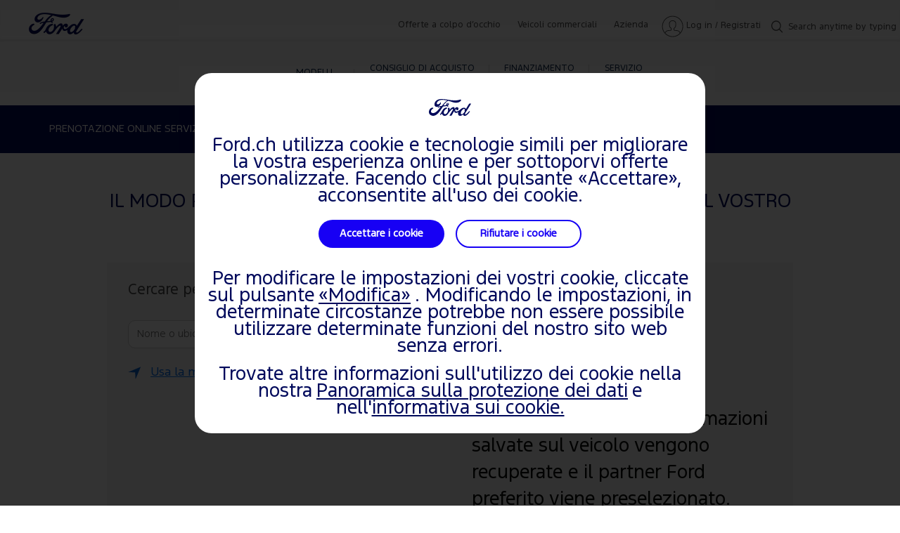

--- FILE ---
content_type: text/html; charset=utf-8
request_url: https://www.it.ford.ch/supporto/prenota-un-servizio-online
body_size: 7978
content:
<!doctype html><html lang="en" data-brand="ford"><head><title>Prenotazione del servizio online Ford | Ford CH</title><meta charset="utf-8"/><base href="/supporto/"/><script>
// akam-sw.js install script version 1.3.6
"serviceWorker"in navigator&&"find"in[]&&function(){var e=new Promise(function(e){"complete"===document.readyState||!1?e():(window.addEventListener("load",function(){e()}),setTimeout(function(){"complete"!==document.readyState&&e()},1e4))}),n=window.akamServiceWorkerInvoked,r="1.3.6";if(n)aka3pmLog("akam-setup already invoked");else{window.akamServiceWorkerInvoked=!0,window.aka3pmLog=function(){window.akamServiceWorkerDebug&&console.log.apply(console,arguments)};function o(e){(window.BOOMR_mq=window.BOOMR_mq||[]).push(["addVar",{"sm.sw.s":e,"sm.sw.v":r}])}var i="/akam-sw.js",a=new Map;navigator.serviceWorker.addEventListener("message",function(e){var n,r,o=e.data;if(o.isAka3pm)if(o.command){var i=(n=o.command,(r=a.get(n))&&r.length>0?r.shift():null);i&&i(e.data.response)}else if(o.commandToClient)switch(o.commandToClient){case"enableDebug":window.akamServiceWorkerDebug||(window.akamServiceWorkerDebug=!0,aka3pmLog("Setup script debug enabled via service worker message"),v());break;case"boomerangMQ":o.payload&&(window.BOOMR_mq=window.BOOMR_mq||[]).push(o.payload)}aka3pmLog("akam-sw message: "+JSON.stringify(e.data))});var t=function(e){return new Promise(function(n){var r,o;r=e.command,o=n,a.has(r)||a.set(r,[]),a.get(r).push(o),navigator.serviceWorker.controller&&(e.isAka3pm=!0,navigator.serviceWorker.controller.postMessage(e))})},c=function(e){return t({command:"navTiming",navTiming:e})},s=null,m={},d=function(){var e=i;return s&&(e+="?othersw="+encodeURIComponent(s)),function(e,n){return new Promise(function(r,i){aka3pmLog("Registering service worker with URL: "+e),navigator.serviceWorker.register(e,n).then(function(e){aka3pmLog("ServiceWorker registration successful with scope: ",e.scope),r(e),o(1)}).catch(function(e){aka3pmLog("ServiceWorker registration failed: ",e),o(0),i(e)})})}(e,m)},g=navigator.serviceWorker.__proto__.register;if(navigator.serviceWorker.__proto__.register=function(n,r){return n.includes(i)?g.call(this,n,r):(aka3pmLog("Overriding registration of service worker for: "+n),s=new URL(n,window.location.href),m=r,navigator.serviceWorker.controller?new Promise(function(n,r){var o=navigator.serviceWorker.controller.scriptURL;if(o.includes(i)){var a=encodeURIComponent(s);o.includes(a)?(aka3pmLog("Cancelling registration as we already integrate other SW: "+s),navigator.serviceWorker.getRegistration().then(function(e){n(e)})):e.then(function(){aka3pmLog("Unregistering existing 3pm service worker"),navigator.serviceWorker.getRegistration().then(function(e){e.unregister().then(function(){return d()}).then(function(e){n(e)}).catch(function(e){r(e)})})})}else aka3pmLog("Cancelling registration as we already have akam-sw.js installed"),navigator.serviceWorker.getRegistration().then(function(e){n(e)})}):g.call(this,n,r))},navigator.serviceWorker.controller){var u=navigator.serviceWorker.controller.scriptURL;u.includes("/akam-sw.js")||u.includes("/akam-sw-preprod.js")||u.includes("/threepm-sw.js")||(aka3pmLog("Detected existing service worker. Removing and re-adding inside akam-sw.js"),s=new URL(u,window.location.href),e.then(function(){navigator.serviceWorker.getRegistration().then(function(e){m={scope:e.scope},e.unregister(),d()})}))}else e.then(function(){window.akamServiceWorkerPreprod&&(i="/akam-sw-preprod.js"),d()});if(window.performance){var w=window.performance.timing,l=w.responseEnd-w.responseStart;c(l)}e.then(function(){t({command:"pageLoad"})});var k=!1;function v(){window.akamServiceWorkerDebug&&!k&&(k=!0,aka3pmLog("Initializing debug functions at window scope"),window.aka3pmInjectSwPolicy=function(e){return t({command:"updatePolicy",policy:e})},window.aka3pmDisableInjectedPolicy=function(){return t({command:"disableInjectedPolicy"})},window.aka3pmDeleteInjectedPolicy=function(){return t({command:"deleteInjectedPolicy"})},window.aka3pmGetStateAsync=function(){return t({command:"getState"})},window.aka3pmDumpState=function(){aka3pmGetStateAsync().then(function(e){aka3pmLog(JSON.stringify(e,null,"\t"))})},window.aka3pmInjectTiming=function(e){return c(e)},window.aka3pmUpdatePolicyFromNetwork=function(){return t({command:"pullPolicyFromNetwork"})})}v()}}();</script>
<script>window.baseForRouting="/supporto";</script><link rel="icon" href="./favicon.ico"/><meta name="google-site-verification" content="WR44nBt_ylBj7l3Kag8_AeobdRju8O0jSHv4jZqHG1k"/><meta name="viewport" content="width=device-width,initial-scale=1"/><meta name="theme-color" content="#000000"/><link rel="preconnect" href="https://wwwac.ownaem.ford.com"/><link rel="dns-prefetch" href="https://wwwac.ownaem.ford.com"/><link rel="preconnect" href="https://api.mss.ford.com"/><link rel="dns-prefetch" href="https://api.mss.ford.com"/><link rel="preconnect" href="https://api.foundational.ford.com"/><link rel="preconnect" href="https://www.account.ford.com"/><meta name="title" content="Prenotazione del servizio online Ford | Ford CH"/><meta name="description" content="Qui può facilmente prenotare online il suo prossimo appuntamento in officina per la sua Ford, oppure visualizzare o modificare la prenotazione esistente."/><link rel="canonical" href="https://www.it.ford.ch/supporto/prenota-un-servizio-online"/><script id="analytics-properties" data-language="undefined" data-country="Switzerland"></script><input type="hidden" data-vehicledata-url="/content/ford/ch/it_ch"></input> <input type="hidden" thai-lang-switch=""><link rel="apple-touch-icon" href="./logo192.png"/><script>window.digitaldata={page:{userLanguage:""}}</script><script>function OptanonWrapper(){}</script><script type="text/plain" class="optanon-category-2-4">window.dataLayer = window.dataLayer || [];</script><link rel="preload" href="./static/media/FordF-1-Semibold.12575b960a6b0313b83a.woff2" as="font" type="font/woff2" crossorigin="anonymous">
<link rel="preload" href="./static/media/FordF-1-Medium.a2b6e45418b9ff983c9e.woff2" as="font" type="font/woff2" crossorigin="anonymous">
<link rel="preload" href="./static/media/FordF-1-Regular.d268c1542d868987acdd.woff2" as="font" type="font/woff2" crossorigin="anonymous">
<link rel="preload" href="./static/media/FordF-1-Bold.08bd7e1591373e2cb2fd.woff2" as="font" type="font/woff2" crossorigin="anonymous">
<link rel="preload" href="./static/media/FordF-1-Light.3e6ef35ce2a3411ed47b.woff2" as="font" type="font/woff2" crossorigin="anonymous">
<link rel="preload" href="./static/media/ford-icons.ed3fc16ac6191b6772cd.woff" as="font" type="font/woff" crossorigin="anonymous">
<link rel="preload" href="./static/media/ford-icons.ead53a1569da56dd369b.woff2" as="font" type="font/woff2" crossorigin="anonymous">
<link data-chunk="main" rel="preload" as="style" href="./static/css/main-ef7d455c.ee22ad85.css">
<link data-chunk="main" rel="preload" as="style" href="./static/css/main-a304b8b9.31d6cfe0.css">
<link data-chunk="main" rel="preload" as="style" href="./static/css/main-aa14f5eb.81a82877.css">
<link data-chunk="main" rel="preload" as="style" href="./static/css/main-5c539b3c.e1c2abbc.css">
<link data-chunk="main" rel="preload" as="style" href="./static/css/main-cffba29e.7a05914c.css">
<link data-chunk="main" rel="preload" as="style" href="./static/css/main-d7c6cd02.f46611e3.css">
<link data-chunk="main" rel="preload" as="style" href="./static/css/main-f273c7c0.082d48c7.css">
<link data-chunk="main" rel="preload" as="style" href="./static/css/main-e7b468b5.ad838464.css">
<link data-chunk="main" rel="preload" as="style" href="./static/css/main-5dd94dd8.75c3532b.css">
<link data-chunk="main" rel="preload" as="style" href="./static/css/main-185b09d4.d8c793d5.css">
<link data-chunk="main" rel="preload" as="style" href="./static/css/main-1b4a47e6.06584657.css">
<link data-chunk="main" rel="preload" as="style" href="./static/css/main-315ae690.2561a17a.css">
<link data-chunk="main" rel="preload" as="style" href="./static/css/main-f56cf2a6.693a2607.css">
<link data-chunk="main" rel="preload" as="style" href="./static/css/main-a5def25a.aa848ba8.css">
<link data-chunk="main" rel="preload" as="style" href="./static/css/vendors-27545368.5a84313d.css">
<link data-chunk="main" rel="preload" as="script" href="./static/js/vendors-cdd60c62.2e07d87e.js">
<link data-chunk="main" rel="preload" as="script" href="./static/js/vendors-d2eb5610.7be412c9.js">
<link data-chunk="main" rel="preload" as="script" href="./static/js/vendors-91fd4e0b.e8f1ca1b.js">
<link data-chunk="main" rel="preload" as="script" href="./static/js/vendors-6dd7f33d.30435f2f.js">
<link data-chunk="main" rel="preload" as="script" href="./static/js/vendors-536eaa00.4c813bd2.js">
<link data-chunk="main" rel="preload" as="script" href="./static/js/vendors-f82e0cd2.42804d57.js">
<link data-chunk="main" rel="preload" as="script" href="./static/js/vendors-819d9e00.1fec8b64.js">
<link data-chunk="main" rel="preload" as="script" href="./static/js/vendors-e7262789.9f427966.js">
<link data-chunk="main" rel="preload" as="script" href="./static/js/vendors-5a94f17d.03339be2.js">
<link data-chunk="main" rel="preload" as="script" href="./static/js/vendors-adcb47af.209e7f1d.js">
<link data-chunk="main" rel="preload" as="script" href="./static/js/vendors-49ceb22a.6dbabd26.js">
<link data-chunk="main" rel="preload" as="script" href="./static/js/vendors-4afbb465.2d7fce57.js">
<link data-chunk="main" rel="preload" as="script" href="./static/js/main-43dd7041.3ad18c32.js">
<link data-chunk="main" rel="preload" as="script" href="./static/js/main-ef7d455c.b93a80c0.js">
<link data-chunk="main" rel="stylesheet" href="./static/css/vendors-27545368.5a84313d.css">
<link data-chunk="main" rel="stylesheet" href="./static/css/main-a5def25a.aa848ba8.css">
<link data-chunk="main" rel="stylesheet" href="./static/css/main-f56cf2a6.693a2607.css">
<link data-chunk="main" rel="stylesheet" href="./static/css/main-315ae690.2561a17a.css">
<link data-chunk="main" rel="stylesheet" href="./static/css/main-1b4a47e6.06584657.css">
<link data-chunk="main" rel="stylesheet" href="./static/css/main-185b09d4.d8c793d5.css">
<link data-chunk="main" rel="stylesheet" href="./static/css/main-5dd94dd8.75c3532b.css">
<link data-chunk="main" rel="stylesheet" href="./static/css/main-e7b468b5.ad838464.css">
<link data-chunk="main" rel="stylesheet" href="./static/css/main-f273c7c0.082d48c7.css">
<link data-chunk="main" rel="stylesheet" href="./static/css/main-d7c6cd02.f46611e3.css">
<link data-chunk="main" rel="stylesheet" href="./static/css/main-cffba29e.7a05914c.css">
<link data-chunk="main" rel="stylesheet" href="./static/css/main-5c539b3c.e1c2abbc.css">
<link data-chunk="main" rel="stylesheet" href="./static/css/main-aa14f5eb.81a82877.css">
<link data-chunk="main" rel="stylesheet" href="./static/css/main-a304b8b9.31d6cfe0.css">
<link data-chunk="main" rel="stylesheet" href="./static/css/main-ef7d455c.ee22ad85.css">
<script id="__LOADABLE_REQUIRED_CHUNKS__" type="application/json">[]</script><script id="__LOADABLE_REQUIRED_CHUNKS___ext" type="application/json">{"namedChunks":["components-sections-eu-header-eu-header","components-sections-owners-osb-osb-controller","components-sections-gdpr-banner-gdpr-banner"]}</script>
<script defer data-chunk="main" src="./static/js/vendors-cdd60c62.2e07d87e.js"></script>
<script defer data-chunk="main" src="./static/js/vendors-d2eb5610.7be412c9.js"></script>
<script defer data-chunk="main" src="./static/js/vendors-91fd4e0b.e8f1ca1b.js"></script>
<script defer data-chunk="main" src="./static/js/vendors-6dd7f33d.30435f2f.js"></script>
<script defer data-chunk="main" src="./static/js/vendors-536eaa00.4c813bd2.js"></script>
<script defer data-chunk="main" src="./static/js/vendors-f82e0cd2.42804d57.js"></script>
<script defer data-chunk="main" src="./static/js/vendors-819d9e00.1fec8b64.js"></script>
<script defer data-chunk="main" src="./static/js/vendors-e7262789.9f427966.js"></script>
<script defer data-chunk="main" src="./static/js/vendors-5a94f17d.03339be2.js"></script>
<script defer data-chunk="main" src="./static/js/vendors-adcb47af.209e7f1d.js"></script>
<script defer data-chunk="main" src="./static/js/vendors-49ceb22a.6dbabd26.js"></script>
<script defer data-chunk="main" src="./static/js/vendors-4afbb465.2d7fce57.js"></script>
<script defer data-chunk="main" src="./static/js/main-43dd7041.3ad18c32.js"></script>
<script defer data-chunk="main" src="./static/js/main-ef7d455c.b93a80c0.js"></script>
<script async src="https://www.account.ford.com/etc/fd/fma/bundle.js" data-enable-guest-guid="false" data-fma-script="" data-ibm-cid="2b4c214c-1376-4eb2-9e62-533047cc34bf" data-property-key="eu_dashboard" data-region="eu" data-fs-url="https://api.mps.ford.com" data-logout-url="https://www.it.ford.ch/supporto/" data-origin-url="" data-lang="it_ch" data-app-id="506ee5d5-e496-4ab1-8218-e729c0c3792f"data-client-id= "77d5d23f-7d9a-4850-aaee-ddb496bb27dd"></script><script>-1==navigator.userAgent.indexOf("rv:11")&&-1==navigator.userAgent.indexOf("MSIE")||(window.location.href=document.getElementsByTagName("base")[0].href+"unsupported-browser")</script></head><body><noscript>You need to enable JavaScript to run this app.</noscript><div id="root"></div><script>window.SERVER_CONTEXT={"promises":[{},{},{},{},{},{}],"content":{"ford":{"ch":{"it-ch":{"common":{"header-footer":{"header":{"logo":{"url":"https://www.it.ford.ch/","ariaLabel":"Ford Home Page","targetBlank":false,"logoPath":"/content/dam/global-owner/ford/gb/en-gb/images/header-footer/social-icons/ford-spritesheet.png"},"main-nav-left":[{"title":"Modelli","url":"https://www.it.ford.ch/auto","ariaLabel":"Modelli","targetBlank":false,"iconPath":"/content/dam/global-owner/ford/ch/it-ch/images/vehicles.svg","noFlyout":true,"categories":null},{"title":"Consiglio di acquisto","url":null,"ariaLabel":"Consiglio di acquisto","targetBlank":false,"iconPath":"/content/dam/global-owner/ford/ch/it-ch/images/shop.svg","noFlyout":false,"categories":[{"categoryTitle":"Esplorare","categoryItems":[{"url":"https://www.it.ford.ch/auto","title":"Auto","ariaLabel":"Auto","targetBlank":false,"thumbnailImagePath":null,"icon":null,"url1":null,"urlText":null,"urlText1":null,"targetBlank1":false,"ariaLabel1":"","description":null,"price":null},{"url":"https://www.it.ford.ch/veicoli-commerciali","title":"Veicoli Commerciali","ariaLabel":"Veicoli Commerciali","targetBlank":false,"thumbnailImagePath":null,"icon":null,"url1":null,"urlText":null,"urlText1":null,"targetBlank1":false,"ariaLabel1":"","description":null,"price":null},{"url":"https://www.it.ford.ch/consulenza-agli-acquisti/esplorare/usato-auto?ref=%2F","title":"Usato Auto","ariaLabel":"Usato Auto","targetBlank":false,"thumbnailImagePath":null,"icon":null,"url1":null,"urlText":null,"urlText1":null,"targetBlank1":false,"ariaLabel1":"","description":null,"price":null},{"url":"https://www.it.ford.ch/consulenza-agli-acquisti/esplorare/usato-veicoli-commerciali?ref=%2F","title":"Usato veicoli commerciali","ariaLabel":"Usato veicoli commerciali","targetBlank":false,"thumbnailImagePath":null,"icon":null,"url1":null,"urlText":null,"urlText1":null,"targetBlank1":false,"ariaLabel1":"","description":null,"price":null},{"url":"https://www.it.ford.ch/consulenza-agli-acquisti/esplorare/tecnologia","title":"Tecnologia","ariaLabel":"Tecnologia","targetBlank":false,"thumbnailImagePath":null,"icon":null,"url1":null,"urlText":null,"urlText1":null,"targetBlank1":false,"ariaLabel1":"","description":null,"price":null},{"url":"https://www.it.ford.ch/novita","title":"Novità","ariaLabel":"Novità","targetBlank":false,"thumbnailImagePath":null,"icon":null,"url1":null,"urlText":null,"urlText1":null,"targetBlank1":false,"ariaLabel1":"","description":null,"price":null},{"url":"https://www.it.ford.ch/consulenza-agli-acquisti/esplorare/ford-store","title":"Ford Store","ariaLabel":"Ford Store","targetBlank":false,"thumbnailImagePath":null,"icon":null,"url1":null,"urlText":null,"urlText1":null,"targetBlank1":false,"ariaLabel1":"","description":null,"price":null},{"url":"https://www.it.ford.ch/consulenza-agli-acquisti/esplorare/veicoli-elettrici","title":"Veicoli elettrici","ariaLabel":"Veicoli elettrici","targetBlank":false,"thumbnailImagePath":null,"icon":null,"url1":null,"urlText":null,"urlText1":null,"targetBlank1":false,"ariaLabel1":"","description":null,"price":null}]},{"categoryTitle":"Comprare","categoryItems":[{"url":"https://www.it.ford.ch/consulenza-agli-acquisti/comprare/promozioni","title":"Promozioni","ariaLabel":"Promozioni","targetBlank":false,"thumbnailImagePath":null,"icon":null,"url1":null,"urlText":null,"urlText1":null,"targetBlank1":false,"ariaLabel1":"","description":null,"price":null},{"url":"https://www.it.ford.ch/consulenza-agli-acquisti/comprare/configuratore","title":"Configuratore","ariaLabel":"Configuratore","targetBlank":false,"thumbnailImagePath":null,"icon":null,"url1":null,"urlText":null,"urlText1":null,"targetBlank1":false,"ariaLabel1":"","description":null,"price":null},{"url":"https://www.it.ford.ch/consulenza-agli-acquisti/comprare/test-drive","title":"Test Drive","ariaLabel":"Test Drive","targetBlank":false,"thumbnailImagePath":null,"icon":null,"url1":null,"urlText":null,"urlText1":null,"targetBlank1":false,"ariaLabel1":"","description":null,"price":null},{"url":"https://www.it.ford.ch/consulenza-agli-acquisti/comprare/cataloghi-e-listini","title":"Cataloghi & Listini","ariaLabel":"Cataloghi & Listini","targetBlank":false,"thumbnailImagePath":null,"icon":null,"url1":null,"urlText":null,"urlText1":null,"targetBlank1":false,"ariaLabel1":"","description":null,"price":null},{"url":"https://www.it.ford.ch/cerca-ford-partner","title":"Cerca Ford Partner","ariaLabel":"Cerca Ford Partner","targetBlank":false,"thumbnailImagePath":null,"icon":null,"url1":null,"urlText":null,"urlText1":null,"targetBlank1":false,"ariaLabel1":"","description":null,"price":null},{"url":"https://www.it.ford.ch/finanziamento/richiedi-finanziamento/la-vostra-guida-al-veicolo-dei-vostri-sogni","title":"Come finanziare la Ford","ariaLabel":"Come finanziare la Ford","targetBlank":false,"thumbnailImagePath":null,"icon":null,"url1":null,"urlText":null,"urlText1":null,"targetBlank1":false,"ariaLabel1":"","description":null,"price":null},{"url":"https://www.it.ford.ch/consulenza-agli-acquisti/comprare/newsletter","title":"Newsletter","ariaLabel":"Newsletter","targetBlank":false,"thumbnailImagePath":null,"icon":null,"url1":null,"urlText":null,"urlText1":null,"targetBlank1":false,"ariaLabel1":"","description":null,"price":null},{"url":"https://www.it.ford.ch/informazioni-utili/contattateci","title":"Contatto","ariaLabel":"Contatto","targetBlank":false,"thumbnailImagePath":null,"icon":null,"url1":null,"urlText":null,"urlText1":null,"targetBlank1":false,"ariaLabel1":"","description":null,"price":null}]},{"categoryTitle":"Offerte e servizi supplementari","categoryItems":[{"url":"https://www.it.ford.ch/consulenza-agli-acquisti/offerte-servizi-supplementari/accessori","title":"Accessori","ariaLabel":"Accessori","targetBlank":false,"thumbnailImagePath":null,"icon":null,"url1":null,"urlText":null,"urlText1":null,"targetBlank1":false,"ariaLabel1":"","description":null,"price":null},{"url":"https://www.it.ford.ch/consulenza-agli-acquisti/offerte-servizi-supplementari/garanzie","title":"Garanzie","ariaLabel":"Garanzie","targetBlank":false,"thumbnailImagePath":null,"icon":null,"url1":null,"urlText":null,"urlText1":null,"targetBlank1":false,"ariaLabel1":"","description":null,"price":null},{"url":"https://www.it.ford.ch/finanziamento/ford-credit/ford-assicurazione-auto","title":"Ford Assicurazione Auto","ariaLabel":"Ford Assicurazione Auto","targetBlank":false,"thumbnailImagePath":null,"icon":null,"url1":null,"urlText":null,"urlText1":null,"targetBlank1":false,"ariaLabel1":"","description":null,"price":null},{"url":"https://www.it.ford.ch/consulenza-agli-acquisti/offerte-servizi-supplementari/ford-lifestyle-kollektion","title":"Ford Lifestyle Collection","ariaLabel":"Ford Lifestyle Collection","targetBlank":false,"thumbnailImagePath":null,"icon":null,"url1":null,"urlText":null,"urlText1":null,"targetBlank1":false,"ariaLabel1":"","description":null,"price":null}]},{"categoryTitle":"Azienda","categoryItems":[{"url":"https://www.it.ford.ch/consulenza-agli-acquisti/azienda/panoramica","title":"Panoramica","ariaLabel":"Panoramica","targetBlank":false,"thumbnailImagePath":null,"icon":null,"url1":null,"urlText":null,"urlText1":null,"targetBlank1":false,"ariaLabel1":"","description":null,"price":null},{"url":"https://www.it.ford.ch/consulenza-agli-acquisti/azienda/conversions","title":"Conversions","ariaLabel":"Conversions","targetBlank":false,"thumbnailImagePath":null,"icon":null,"url1":null,"urlText":null,"urlText1":null,"targetBlank1":false,"ariaLabel1":"","description":null,"price":null}]}]},{"title":"Finanziamento","url":null,"ariaLabel":"Finanziamento","targetBlank":false,"iconPath":"/content/dam/global-owner/ford/ch/it-ch/images/finance.svg","noFlyout":false,"categories":[{"categoryTitle":"Finanziamento del Ford Credit","categoryItems":[{"url":"https://www.it.ford.ch/finanziamento/ford-credit","title":"Introduzione","ariaLabel":"Introduzione","targetBlank":false,"thumbnailImagePath":null,"icon":null,"url1":null,"urlText":null,"urlText1":null,"targetBlank1":false,"ariaLabel1":"","description":null,"price":null},{"url":"https://www.it.ford.ch/finanziamento/ford-credit/privati","title":"Finanziamento di privati","ariaLabel":"Finanziamento di privati","targetBlank":false,"thumbnailImagePath":null,"icon":null,"url1":null,"urlText":null,"urlText1":null,"targetBlank1":false,"ariaLabel1":"","description":null,"price":null},{"url":"https://www.it.ford.ch/finanziamento/ford-credit/clienti-business","title":"Finanziamento clienti business","ariaLabel":"Finanziamento clienti business","targetBlank":false,"thumbnailImagePath":null,"icon":null,"url1":null,"urlText":null,"urlText1":null,"targetBlank1":false,"ariaLabel1":"","description":null,"price":null},{"url":"https://www.it.ford.ch/finanziamento/ford-credit/veicoli-commerciali","title":"Finanziamento di veicoli commerciali","ariaLabel":"Finanziamento di veicoli commerciali","targetBlank":false,"thumbnailImagePath":null,"icon":null,"url1":null,"urlText":null,"urlText1":null,"targetBlank1":false,"ariaLabel1":"","description":null,"price":null},{"url":"https://www.it.ford.ch/finanziamento/ford-credit/ford-assicurazione-auto","title":"Ford Assicurazione Auto","ariaLabel":"Ford Assicurazione Auto","targetBlank":false,"thumbnailImagePath":null,"icon":null,"url1":null,"urlText":null,"urlText1":null,"targetBlank1":false,"ariaLabel1":"","description":null,"price":null}]},{"categoryTitle":"Strumenti e supporto","categoryItems":[{"url":"https://www.it.ford.ch/consulenza-agli-acquisti/comprare/cataloghi-e-listini#/credit","title":"Cataloghi e listini","ariaLabel":"Cataloghi e listini","targetBlank":false,"thumbnailImagePath":null,"icon":null,"url1":null,"urlText":null,"urlText1":null,"targetBlank1":false,"ariaLabel1":"","description":null,"price":null},{"url":"https://www.it.ford.ch/finanziamento/strumenti-e-supporto/faqs","title":"FAQs","ariaLabel":"FAQs","targetBlank":false,"thumbnailImagePath":null,"icon":null,"url1":null,"urlText":null,"urlText1":null,"targetBlank1":false,"ariaLabel1":"","description":null,"price":null},{"url":"https://www.it.ford.ch/finanziamento/strumenti-e-supporto/contattateci","title":"Contattateci","ariaLabel":"Contattateci","targetBlank":false,"thumbnailImagePath":null,"icon":null,"url1":null,"urlText":null,"urlText1":null,"targetBlank1":false,"ariaLabel1":"","description":null,"price":null}]},{"categoryTitle":"Richiedi finanziamento","categoryItems":[{"url":"https://www.it.ford.ch/finanziamento/richiedi-finanziamento/la-vostra-guida-al-veicolo-dei-vostri-sogni","title":"Come finanziare la Ford","ariaLabel":"Come finanziare la Ford","targetBlank":false,"thumbnailImagePath":null,"icon":null,"url1":null,"urlText":null,"urlText1":null,"targetBlank1":false,"ariaLabel1":"","description":null,"price":null},{"url":"https://www.it.ford.ch/consulenza-agli-acquisti/comprare/promozioni","title":"Promozioni","ariaLabel":"Promozioni","targetBlank":false,"thumbnailImagePath":null,"icon":null,"url1":null,"urlText":null,"urlText1":null,"targetBlank1":false,"ariaLabel1":"","description":null,"price":null}]}]},{"title":"Servizio","url":null,"ariaLabel":"Servizio","targetBlank":false,"iconPath":"/content/dam/global-owner/ford/ch/it-ch/images/owner.svg","noFlyout":false,"categories":[{"categoryTitle":"Mio veicolo","categoryItems":[{"url":"https://www.it.ford.ch/servizio/mio-veicolo/ford-account","title":"Conto Ford","ariaLabel":"Conto Ford","targetBlank":false,"thumbnailImagePath":null,"icon":null,"url1":null,"urlText":null,"urlText1":null,"targetBlank1":false,"ariaLabel1":"","description":null,"price":null},{"url":"https://www.it.ford.ch/supporto/prenota-un-servizio-online","title":"Prenota un intervento","ariaLabel":"Prenota un intervento","targetBlank":false,"thumbnailImagePath":null,"icon":null,"url1":null,"urlText":null,"urlText1":null,"targetBlank1":false,"ariaLabel1":"","description":null,"price":null},{"url":"https://www.it.ford.ch/supporto/manuali-utente","title":"Manuali e guide","ariaLabel":"Manuali e guide","targetBlank":false,"thumbnailImagePath":null,"icon":null,"url1":null,"urlText":null,"urlText1":null,"targetBlank1":false,"ariaLabel1":"","description":null,"price":null},{"url":"https://www.it.ford.ch/consulenza-agli-acquisti/offerte-servizi-supplementari/accessori","title":"Accessori","ariaLabel":"Accessori","targetBlank":false,"thumbnailImagePath":null,"icon":null,"url1":null,"urlText":null,"urlText1":null,"targetBlank1":false,"ariaLabel1":"","description":null,"price":null},{"url":"https://www.it.ford.ch/consulenza-agli-acquisti/offerte-servizi-supplementari/garanzie","title":"Garanzie & Assistenza","ariaLabel":"Garanzie & Assistenza","targetBlank":false,"thumbnailImagePath":null,"icon":null,"url1":null,"urlText":null,"urlText1":null,"targetBlank1":false,"ariaLabel1":"","description":null,"price":null},{"url":"https://www.it.ford.ch/supporto/controlli-di-sicurezza","title":"Controlli di sicurezza","ariaLabel":"Controlli di sicurezza","targetBlank":false,"thumbnailImagePath":null,"icon":null,"url1":null,"urlText":null,"urlText1":null,"targetBlank1":false,"ariaLabel1":"","description":null,"price":null}]},{"categoryTitle":"Assistenza clienti","categoryItems":[{"url":"https://www.it.ford.ch/servizio/assistenza-clienti/ford-blueservice","title":"Ford Blue Service","ariaLabel":"Ford Blue Service","targetBlank":false,"thumbnailImagePath":null,"icon":null,"url1":null,"urlText":null,"urlText1":null,"targetBlank1":false,"ariaLabel1":"","description":null,"price":null},{"url":"https://www.it.ford.ch/servizio/assistenza-clienti/ford-transit24","title":"Ford Transit24","ariaLabel":"Ford Transit24","targetBlank":false,"thumbnailImagePath":null,"icon":null,"url1":null,"urlText":null,"urlText1":null,"targetBlank1":false,"ariaLabel1":"","description":null,"price":null},{"url":"https://www.it.ford.ch/servizio/assistenza-clienti/fordpass","title":"FordPass","ariaLabel":"FordPass","targetBlank":false,"thumbnailImagePath":null,"icon":null,"url1":null,"urlText":null,"urlText1":null,"targetBlank1":false,"ariaLabel1":"","description":null,"price":null}]},{"categoryTitle":"Riparazione & Manutenzione","categoryItems":[{"url":"https://www.it.ford.ch/servizio/riparazione-manutenzione/offerte-di-assistenza","title":"Pacchetti di manutenzione","ariaLabel":"Pacchetti di manutenzione","targetBlank":false,"thumbnailImagePath":null,"icon":null,"url1":null,"urlText":null,"urlText1":null,"targetBlank1":false,"ariaLabel1":"","description":null,"price":null},{"url":"https://www.it.ford.ch/servizio/riparazione-manutenzione/ford-service","title":"Ford Service","ariaLabel":"Ford Service","targetBlank":false,"thumbnailImagePath":null,"icon":null,"url1":null,"urlText":null,"urlText1":null,"targetBlank1":false,"ariaLabel1":"","description":null,"price":null},{"url":"https://www.it.ford.ch/servizio/riparazione-manutenzione/ford-economy-service","title":"Ford Economy Service 5+","ariaLabel":"Ford Economy Service 5+","targetBlank":false,"thumbnailImagePath":null,"icon":null,"url1":null,"urlText":null,"urlText1":null,"targetBlank1":false,"ariaLabel1":"","description":null,"price":null},{"url":"https://www.it.ford.ch/servizio/riparazione-manutenzione/ford-video-check","title":"Ford Video Check","ariaLabel":"Ford Video Check","targetBlank":false,"thumbnailImagePath":null,"icon":null,"url1":null,"urlText":null,"urlText1":null,"targetBlank1":false,"ariaLabel1":"","description":null,"price":null},{"url":"https://www.it.ford.ch/servizio/riparazione-manutenzione/pneumatici-e-ruote-complete","title":"Pneumatici e ruote complete","ariaLabel":"Pneumatici e ruote complete","targetBlank":false,"thumbnailImagePath":null,"icon":null,"url1":null,"urlText":null,"urlText1":null,"targetBlank1":false,"ariaLabel1":"","description":null,"price":null},{"url":"https://www.it.ford.ch/servizio/riparazione-manutenzione/plans","title":"Intervalli di manutenzione","ariaLabel":"Intervalli di manutenzione","targetBlank":false,"thumbnailImagePath":null,"icon":null,"url1":null,"urlText":null,"urlText1":null,"targetBlank1":false,"ariaLabel1":"","description":null,"price":null},{"url":"https://www.it.ford.ch/supporto/calcola-il-tuo-preventivo","title":"Calcola il tuo preventivo","ariaLabel":"Calcola il tuo preventivo","targetBlank":false,"thumbnailImagePath":null,"icon":null,"url1":null,"urlText":null,"urlText1":null,"targetBlank1":false,"ariaLabel1":"","description":null,"price":null}]},{"categoryTitle":"Supporto","categoryItems":[{"url":"https://www.it.ford.ch/supporto/Aggiornamento-di-sync-e-maps","title":"Aggiornamenti di SYNC e maps","ariaLabel":"Aggiornamenti di SYNC e maps","targetBlank":false,"thumbnailImagePath":null,"icon":null,"url1":null,"urlText":null,"urlText1":null,"targetBlank1":false,"ariaLabel1":"","description":null,"price":null},{"url":"https://www.it.ford.ch/consulenza-agli-acquisti/azienda/panoramica","title":"Panoramica","ariaLabel":"Panoramica","targetBlank":false,"thumbnailImagePath":null,"icon":null,"url1":null,"urlText":null,"urlText1":null,"targetBlank1":false,"ariaLabel1":"","description":null,"price":null},{"url":"https://www.it.ford.ch/consulenza-agli-acquisti/azienda/conversions","title":"Conversions","ariaLabel":"Conversions","targetBlank":false,"thumbnailImagePath":null,"icon":null,"url1":null,"urlText":null,"urlText1":null,"targetBlank1":false,"ariaLabel1":"","description":null,"price":null},{"url":"https://www.it.ford.ch/supporto#solution","title":"Ask Ford","ariaLabel":"Ask Ford","targetBlank":false,"thumbnailImagePath":null,"icon":null,"url1":null,"urlText":null,"urlText1":null,"targetBlank1":false,"ariaLabel1":"","description":null,"price":null}]}]}],"main-nav-right":{"utilityLinks":[{"url":"https://www.it.ford.ch/consulenza-agli-acquisti/comprare/promozioni","title":"Offerte a colpo d’occhio","ariaLabel":"Offerte a colpo d’occhio","targetBlank":false,"icon":null},{"url":"https://www.it.ford.ch/veicoli-commerciali/veicoli-commerciali","title":"Veicoli commerciali","ariaLabel":"Veicoli commerciali","targetBlank":false,"icon":null},{"url":"https://www.it.ford.ch/consulenza-agli-acquisti/azienda/panoramica","title":"Azienda","ariaLabel":"Azienda","targetBlank":false,"icon":null}],"signIn":{"signInTitle":"Log in / Registrati","signInCtaTitle":"Accedi o registrati","signOutTitle":"Esci","signInUnAuthItems":[{"url":"https://www.ford.com/account/shoppingplannerv2/#$userSignIn","title":"Log in / Registrati","ariaLabel":"Log in / Registrati","targetBlank":false}],"signInAuthItems":[{"url":"https://www.it.ford.ch/gestione-account","title":"[firstname] Conto","ariaLabel":" Account","targetBlank":false}]},"quickLink":{"mainTitle":"Quick Links","quickLinkItems":[{"url":"https://www.it.ford.ch/consulenza-agli-acquisti/comprare/cataloghi-e-listini","title":"Cataloghi & Listini","ariaLabel":"Cataloghi & Listini","targetBlank":false},{"url":"https://www.it.ford.ch/consulenza-agli-acquisti/offerte-servizi-supplementari/accessori","title":"Accessori","ariaLabel":"Accessori","targetBlank":false},{"url":"https://www.it.ford.ch/consulenza-agli-acquisti/esplorare/tecnologia","title":"Technologie","ariaLabel":"Technologie","targetBlank":false},{"url":"https://www.it.ford.ch/novita","title":"Novità","ariaLabel":"Novità","targetBlank":false},{"url":"https://www.it.ford.ch/consulenza-agli-acquisti/azienda/panoramica","title":"Azienda","ariaLabel":"Azienda","targetBlank":false},{"url":"https://www.it.ford.ch/supporto/prenota-un-servizio-online","title":"Prenota un intervento","ariaLabel":"Prenota un intervento","targetBlank":false},{"url":"https://www.it.ford.ch/finanziamento/i-vostri-dati/modifica-dei-dati-personali","title":"Modifica dei dati personali","ariaLabel":"Modifica dei dati personali","targetBlank":false},{"url":"https://www.it.ford.ch/informazioni-utili/contattateci","title":"Contatti","ariaLabel":"Contatti","targetBlank":false}]},"search":{"title":"Search anytime by typing","placeHolderText":"What are you looking for?","placeHolderTextForMobile":"Ricerca","url":"https://www.it.ford.ch/search/search?_charset_=UTF-8&q=searchQuery&path=%2F"},"language":{"languageItems":[{"title":"English","languageCode":"en-us"},{"title":"Spanish","languageCode":"fr-us"}]}},":type":"global-owner/components/header/v1/header"}},"help-router":{"helprouter":{"hide":false,"helpAnalog":{"helpText":"Serve aiuto?","ariaLabel":"Serve aiuto?","popUpMessageText":null,"popUpMessageAriaLabel":null},"mainMenu":{"howToHelp":"COME POSSIAMO AIUTARTI?","sectionTitle":"CONSIGLIATI","placeholderText":"Scrivi una domanda…","backToVirtualAssistantHeader":"RIPRENDA DA DOVE AVEVA INTERROTTO...","backToVirtualAssistantCta":"Tornare all'Assistente Virtuale","backToVirtualAssistantCtaAriaLabel":"Tornare all'Assistente Virtuale","virtualAssistantHeader":"Ask Ford","recommendedLinks":{"link1":{"link1CtaTitle":"Manuali Utente","link1CtaUrlPath":"https://www.it.ford.ch/servizio/mio-veicolo/manuali-e-guide?ref=%2F","link1AriaLabel":"Manuali Utente"},"link2":{"link2CtaTitle":"Aggiornamenti Software SYNC","link2CtaUrlPath":"https://www.it.ford.ch/servizio/supporto/sync-und-bluethooth-support","link2AriaLabel":"Aggiornamenti Software SYNC"},"link3":{"link3CtaTitle":"Informazioni Sulla Garanzia","link3CtaUrlPath":"https://www.it.ford.ch/supporto/verifica-garanzia","link3AriaLabel":"Informazioni Sulla Garanzia"}},"menuItem":{"item1":{"item1CtaTitle":"Prenota un appuntamento ","item1CtaUrlPath":"https://www.it.ford.ch/supporto/prenota-un-servizio-online/scelta-centro-ford-service","item1AriaLabel":"Prenota un appuntamento ","item1IconPath":"/content/dam/global-owner/ford/gb/en-gb/images/smart-tiles-icons/History.svg"},"item2":{"item2CtaTitle":"Conto Ford","item2CtaUrlPath":"https://www.it.ford.ch/gestione-account","item2AriaLabel":"Conto Ford","item2IconPath":"/content/dam/global-owner/ford/gb/en-gb/images/smart-tiles-icons/Account.svg"},"item3":{"item3CtaTitle":"Cerca concessionario ","item3CtaUrlPath":"https://www.it.ford.ch/cerca-ford-partner","item3AriaLabel":"Cerca concessionario ","item3IconPath":"/content/dam/global-owner/ford/gb/en-gb/images/smart-tiles-icons/Maps.svg"},"item4":{"item4CtaTitle":"Contattateci ","item4CtaUrlPath":"https://www.it.ford.ch/informazioni-utili/contattateci","item4AriaLabel":"Contattateci ","item4IconPath":"/content/dam/global-owner/ford/gb/en-gb/images/smart-tiles-icons/contact-us.png"}}},"virtualAssistant":{"chatbotSentAccessibilityMessage":null,"userSentAccessibilityMessage":null,"showMoreLabel":"Mostrare più risultati","showMoreAriaLabel":"Mostrare più risultati","showLessLabel":"Mostrare meno risultati","showLessAriaLabel":"Mostrare meno risultati","connectionErrorMessage":"Impossibile collegarsi al server. Aggiornare il browser e riprovare.","generalErrorMessage":"Si è verificato un problema. Aggiornare il browser e riprovare.","delayedResponseMessage":"Siamo spiacenti, il caricamento richiede un po' di tempo.","sendFailureMessage":"Spiacenti, l'invio non è andato a buon fine","retryCTAMessage":"Riprovare","retryCTAMessageAriaLabel":"Riprovare","inputFieldPlaceholder":"Digitare qualcosa qui...","backToMainMenuHamburgerCTAText":"Menù","backToMainMenuCTAAriaLabel":"Menù"},"divTagID":{"divTag":null},":type":"global-owner/components/helprouter/v1/helprouter"}},"app-information":{"name":"app-information","title":"app-information","elements":[{"name":"hide","value":false,"title":"Hide","dataType":"boolean","multiValue":false,":type":"boolean"},{"name":"applicationName","value":"Homepage Il mio veicolo","title":"Application Name","dataType":"string","multiValue":false,":type":"text/plain"},{"name":"breadcrumbStart","value":null,"title":"Breadcrumb Starting Value","dataType":"string","multiValue":false,":type":"text/plain"},{"name":"copyrightStatement","value":"2025 Ford motor company","title":"Copyright Statement","dataType":"string","multiValue":false,":type":"text/plain"}]},"scroll-fab":{"name":"Resource Not Found","title":"Resource Not Found","elements":[]},"gdpr-banner":{"name":"gdpr-banner","title":"GDPR Banner","elements":[{"name":"hide","value":false,"title":"Hide","dataType":"boolean","multiValue":false,":type":"boolean"},{"name":"fordLogoImagePath","value":"/content/dam/global-owner/logos/FordLogo.svg","title":"Ford Logo - Image Path","dataType":"string","multiValue":false,":type":"text/plain"},{"name":"gdprBannerDescription","value":"<p>Ford.ch utilizza cookie e tecnologie simili per migliorare la vostra esperienza online e per sottoporvi offerte personalizzate. Facendo clic sul pulsante «Accetto», acconsentite all'uso dei cookie.</p>\n","title":"GDPR banner description","dataType":"string","multiValue":false,":type":"text/html"},{"name":"paragraphOne","value":"<p>Ford.ch utilizza cookie e tecnologie simili per migliorare la vostra esperienza online e per sottoporvi offerte personalizzate. Facendo clic sul pulsante «Accettare», acconsentite all'uso dei cookie.</p>\n","title":"Paragraph 1 (above buttons)","dataType":"string","multiValue":false,":type":"text/html"},{"name":"paragraphTwo","value":"<p>Per modificare le impostazioni dei vostri cookie, cliccate sul pulsante&nbsp;<a href=\"https://www.it.ford.ch/informazioni-utili/termini-e-privacy/preferences\">«Modifica»</a>&nbsp;. Modificando le impostazioni, in determinate circostanze potrebbe non essere possibile utilizzare determinate funzioni del nostro sito web senza errori.</p>\n","title":"Paragraph 2 (below buttons)","dataType":"string","multiValue":false,":type":"text/html"},{"name":"paragraphThree","value":"<p>Trovate altre informazioni sull'utilizzo dei cookie nella nostra&nbsp;<a href=\"https://www.it.ford.ch/informazioni-utili/termini-e-privacy/protezione-dei-dati\">Panoramica sulla protezione dei dati</a>&nbsp;e nell'<a href=\"https://www.it.ford.ch/informazioni-utili/termini-e-privacy/cookie-guide\">informativa sui cookie.</a></p>\n","title":"Paragraph 3 (below buttons)","dataType":"string","multiValue":false,":type":"text/html"},{"name":"manageCookiesButtonLabel","value":"Modifica","title":"Manage cookies button - Label","dataType":"string","multiValue":false,":type":"text/plain"},{"name":"manageButtonOnClickURL","value":"https://www.it.ford.ch/informazioni-utili/termini-e-privacy/preferences","title":"Manage button on click - URL","dataType":"string","multiValue":false,":type":"text/plain"},{"name":"manageButtonAriaLabel","value":"Modifica","title":"Manage button Aria Label","dataType":"string","multiValue":false,":type":"text/plain"},{"name":"manageButtonTarget","value":"_self","title":"Manage button - Target","dataType":"string","multiValue":false,":type":"text/plain"},{"name":"declineCookiesButtonLabel","value":"Rifiutare i cookie","title":"Decline Cookies button - Label text","dataType":"string","multiValue":false,":type":"text/plain"},{"name":"declineCookiesButtonAriaLabel","value":"Rifiutare i cookie","title":"Decline Cookies button - Aria Label","dataType":"string","multiValue":false,":type":"text/plain"},{"name":"agreeButtonLabel","value":"Accetto","title":"Agree button - Label","dataType":"string","multiValue":false,":type":"text/plain"},{"name":"agreeButtonAriaLabel","value":"Accetto","title":"Agree button Aria Label","dataType":"string","multiValue":false,":type":"text/plain"},{"name":"acceptCookiesButtonLabel","value":"Accettare i cookie","title":"Accept Cookies button - Label text","dataType":"string","multiValue":false,":type":"text/plain"},{"name":"acceptCookiesButtonAriaLabel","value":"Accettare i cookie","title":"Accept Cookies button - Aria Label","dataType":"string","multiValue":false,":type":"text/plain"},{"name":"cwaButtonLabel","value":null,"title":"Continue with Default cookie/without accepting button - Label","dataType":"string","multiValue":false,":type":"text/plain"},{"name":"cwaButtonAriaLabel","value":null,"title":"Continue with Default cookie/without accepting button  Aria Label","dataType":"string","multiValue":false,":type":"text/plain"},{"name":"defaultStrictlyNecessaryCookie","value":null,"title":"Set default value of Strictly Necessary Cookie","dataType":"string","multiValue":false,":type":"text/plain"},{"name":"defaultPerformanceCookie","value":null,"title":"Set default value of Performance Cookie","dataType":"string","multiValue":false,":type":"text/plain"},{"name":"defaultFunctionalCookie","value":null,"title":"Set default value of Functional Cookie","dataType":"string","multiValue":false,":type":"text/plain"},{"name":"defaultTargetingCookie","value":null,"title":"Set default value of Targeting Cookie","dataType":"string","multiValue":false,":type":"text/plain"},{"name":"manageCookieSettingsPageDisplayTextPart1","value":"Per modificare le impostazioni dei vostri cookie, cliccate sul pulsante «Modifica». Modificando le impostazioni, in determinate circostanze potrebbe non essere possibile utilizzare determinate funzioni del nostro sito web senza errori.","title":"Manage cookie settings page display text part1 (before href text) ","dataType":"string","multiValue":false,":type":"text/plain"},{"name":"manageCookieSettingsPageDisplayTextPart2","value":null,"title":"Manage cookie settings page display text part2 (after href text) ","dataType":"string","multiValue":false,":type":"text/plain"},{"name":"manageCookieSettingsPageHrefText","value":null,"title":"Manage cookie settings page href - Text","dataType":"string","multiValue":false,":type":"text/plain"},{"name":"manageCookieSettingsPageHrefURL","value":null,"title":"Manage cookie settings page href - URL","dataType":"string","multiValue":false,":type":"text/plain"},{"name":"manageCookieSettingsPageHrefAriaLabel","value":null,"title":"Manage cookie settings page href - Aria Label","dataType":"string","multiValue":false,":type":"text/plain"},{"name":"websitePrivacyDisplayTextPart1","value":"Trovate altre informazioni sull'utilizzo dei cookie nella nostra","title":"Website privacy display text part1 (before href text)","dataType":"string","multiValue":false,":type":"text/plain"},{"name":"websitePrivacyDisplayTextPart2","value":" ","title":"Website privacy display text part2 (after href text)","dataType":"string","multiValue":false,":type":"text/plain"},{"name":"websitePrivacyHrefText","value":"Panoramica della protezione dei dati e informazioni legali.","title":"Website privacy href - Text","dataType":"string","multiValue":false,":type":"text/plain"},{"name":"websitePrivacyHrefURL","value":"https://www.it.ford.ch/informazioni-utili/termini-e-privacy","title":"Website privacy href - URL","dataType":"string","multiValue":false,":type":"text/plain"},{"name":"websitePrivacyHrefAriaLabel","value":"Panoramica della protezione dei dati e informazioni legali","title":"Website privacy  href - Aria Label","dataType":"string","multiValue":false,":type":"text/plain"},{"name":"websitePrivacyHref2Text","value":null,"title":"Website privacy href2 - Text (if needed)","dataType":"string","multiValue":false,":type":"text/plain"},{"name":"websitePrivacyHref2URL","value":null,"title":"Website privacy href2 - URL (if needed)","dataType":"string","multiValue":false,":type":"text/plain"},{"name":"websitePrivacyHref2AriaLabel","value":null,"title":"Website privacy href2 - Aria Label (if needed)","dataType":"string","multiValue":false,":type":"text/plain"}]}},"seo/osb":{"osb-metadata-title":{"seoconfig":{"hide":false,"noIndex":false,"pageTitle":"Prenotazione del servizio online Ford | Ford CH","metaDescription":"Qui può facilmente prenotare online il suo prossimo appuntamento in officina per la sua Ford, oppure visualizzare o modificare la prenotazione esistente.",":type":"global-owner/components/seoconfig/v1/seoconfig"}}}}}}},"data":{},"env":{"REACT_APP_GOOGLE_MAPS_API_KEY":"AIzaSyBZKAkJGC-j0JY-ucBdfQD540PS-g8P0Gg"},"documentTitle":"Prenotazione del servizio online Ford | Ford CH","currentRegionCode":"ch","currentLanguageRegionCode":"it-ch","current3LetterCountryCode":"che","brand":"ford","root":"/supporto/","params":{},"metaDescription":"Qui può facilmente prenotare online il suo prossimo appuntamento in officina per la sua Ford, oppure visualizzare o modificare la prenotazione esistente.","hrefLangs":"","domain":"www.it.ford.ch","canonical":"https://www.it.ford.ch/supporto/prenota-un-servizio-online","applicationId":"506ee5d5-e496-4ab1-8218-e729c0c3792f","metaTags":[],"webviewData":{},"urlParams":{},"pageNotFound":false,"noIndex":false}</script><script type="text/javascript"  src="/h-8wT_xjF/n/n/YE4R5jwCVUfxFcGs/5GrVJtfNcaXwwD/GQ41Sg5kMgI/cxsWW/ygSaysB"></script></body></html>

--- FILE ---
content_type: application/javascript; charset=UTF-8
request_url: https://www.it.ford.ch/supporto/static/js/main-ef7d455c.b93a80c0.js
body_size: 4946
content:
(()=>{"use strict";var e={},i={};function s(o){var a=i[o];if(void 0!==a)return a.exports;var t=i[o]={id:o,loaded:!1,exports:{}};return e[o].call(t.exports,t,t.exports,s),t.loaded=!0,t.exports}s.m=e,s.amdO={},(()=>{var e=[];s.O=(i,o,a,t)=>{if(!o){var r=1/0;for(l=0;l<e.length;l++){o=e[l][0],a=e[l][1],t=e[l][2];for(var n=!0,c=0;c<o.length;c++)(!1&t||r>=t)&&Object.keys(s.O).every((e=>s.O[e](o[c])))?o.splice(c--,1):(n=!1,t<r&&(r=t));if(n){e.splice(l--,1);var v=a();void 0!==v&&(i=v)}}return i}t=t||0;for(var l=e.length;l>0&&e[l-1][2]>t;l--)e[l]=e[l-1];e[l]=[o,a,t]}})(),s.n=e=>{var i=e&&e.__esModule?()=>e.default:()=>e;return s.d(i,{a:i}),i},s.d=(e,i)=>{for(var o in i)s.o(i,o)&&!s.o(e,o)&&Object.defineProperty(e,o,{enumerable:!0,get:i[o]})},s.f={},s.e=e=>Promise.all(Object.keys(s.f).reduce(((i,o)=>(s.f[o](e,i),i)),[])),s.u=e=>"static/js/"+({51:"views-towing-demystified-calculator-view-towing-demystified-calculator-view",76:"components-sections-osb-v3-shell-views-osb-v3-booking-confirmation-view",393:"views-service-reminders-details-view-service-reminders-details-view",519:"views-collision-assistance-view-collision-assistance-view",537:"views-extended-service-business-view-extended-service-business-view",573:"components-sections-osb-v3-shell-views-osb-v3-initial-view",736:"views-sam-category-view-sam-category-view-handler",787:"views-home-page-home-page",854:"views-yfa-yfa-error-view-yfa-error-view",897:"support-components-category-page-category-page-view",936:"components-sections-external-site-notable-external-site-notable",1157:"support-components-astute-search-astute-search",1211:"support-pages-coming-soon-coming-soon-view",1246:"views-yfa-yfa-opt-in-view-yfa-opt-in-view",1420:"views-yfa-yfa-invited-view-yfa-invited-view",1520:"views-cx-view-cx-view-handler",1541:"support-pages-owner-manual-ai-chat-owner-manual-ai-chat",1561:"views-sync-maps-updates-view-sync-maps-updates-view",1938:"components-sections-owners-osb-shell-views-osb-booking-access-code-view",2307:"views-img-service-price-calculator-view-img-service-price-calculator-view",2370:"components-sections-warranty-information-warranty-controller",2795:"views-towing-demystified-resources-view-towing-demystified-resources-view",2833:"support-pages-owner-manual-sitemap-owner-manual-sitemap",2844:"components-sections-osb-v3-shell-views-osb-v3-cancel-confirm-view",2919:"views-cx-home-page-cx-home-page",2954:"support-pages-recalls-takata-recalls",2963:"views-gvt-landing-view-gvt-landing-view",3089:"components-sections-osb-v3-shell-views-osb-v3-vehicle-view",3146:"views-yfa-yfa-confirmation-view-yfa-confirmation-view",3359:"support-pages-service-price-calculator-details-service-price-calculator-details",3371:"views-dyf-landing-view-dyf-landing-view",3623:"support-pages-recalls-campaign-details-recalls-campaign-details-container",3827:"support-pages-recalls-recalls",3834:"components-sections-owners-osb-shell-views-osb-booking-review-view",3903:"support-components-astute-topic-astute-topic",3952:"support-components-html-sitemap-html-site-map",4271:"support-pages-recalls-details-recalls-details",4369:"support-pages-historical-release-notes-historical-release-notes",4435:"views-fm-vehicle-dashboard-view-fm-vehicle-dashboard-view",4445:"components-sections-owners-osb-shell-views-osb-service-location-view",4595:"views-fm-vehicle-vin-view-fm-vehicle-vin-view",4739:"views-tsb-view-tsb-view",4814:"components-sections-owners-osb-shell-views-osb-calendar-view",4962:"views-yfa-yfa-enrolled-view-yfa-enrolled-view",4971:"views-towing-demystified-view-towing-demystified-view",5007:"views-pro-trailer-backup-assist-pro-trailer-backup-assist",5079:"support-components-subcategory-page-subcategory-page-view",5280:"components-sections-onboarding-how-to-videos-htv-category-library-htv-category-library",5415:"support-pages-bluecruise-bluecruise",5461:"support-components-astute-site-map-astute-site-map",5547:"views-preference-centre-view-preference-centre-view",5586:"components-sections-osb-v3-shell-views-osb-v3-contact-details-view",5650:"components-sections-osb-v3-shell-views-osb-v3-service-centre-view",5721:"support-pages-owner-manual-owner-manual",5779:"views-home-preimagine-home-preimagine",5976:"components-sections-owners-osb-shell-views-osb-booking-cancel-view",6362:"components-sections-osb-v3-shell-views-osb-v3-find-booking-view",6365:"support-pages-recalls-united-recalls-united",6395:"views-onboarding-htv-library-view-onboarding-htv-library-view",6415:"views-onboarding-vehicle-selector-view-onboarding-vehicle-selector-view-lincoln",6452:"views-sitemap-view-site-map-view",6529:"components-sections-owners-osb-shell-views-osb-dealer-view",6635:"views-onboarding-how-to-video-view-how-to-video-view",6835:"views-ford-rides-view-ford-rides-view",6899:"components-sections-owners-osb-shell-views-osb-booking-confirmation-view",7098:"components-sections-osb-v3-shell-views-osb-v3-retrieve-access-code-view",7267:"views-fm-home-page-fm-home-page",7331:"views-lincoln-calm-view-lincoln-calm-view",7379:"views-gxp-customui-view-gxp-customui-view",7844:"components-sections-owners-osb-shell-views-osb-delivery-view",7879:"support-pages-owner-manual-details-owner-manual-details",8147:"views-vehicle-health-view-vehicle-health-view",8287:"components-sections-owners-osb-shell-views-osb-personal-details-view",8307:"views-dyf-related-articles-view-dyf-related-articles-view",8377:"components-sections-owners-osb-shell-views-osb-booking-retrieve-summay-view",8449:"support-pages-service-price-calculator-service-price-calculator",8520:"components-sections-owners-osb-shell-views-osb-vehicle-view",8740:"components-sections-owners-osb-shell-views-osb-start-view",8835:"views-dyf-feature-article-overview-view-dyf-feature-article-overview-view",8867:"views-towing-dictionary-view-towing-dictionary-view",9174:"views-yfa-yfa-terms-conditions-yfa-terms-conditions",9274:"components-sections-owners-osb-shell-views-osb-booking-retrieve-view",9342:"components-sections-osb-v3-shell-views-osb-v3-service-view",9363:"views-citt-view-citt-view",9525:"views-onboarding-vehicle-selector-view-onboarding-vehicle-selector-view-ford",9608:"components-sections-owners-osb-shell-views-osb-services-view",9707:"views-fm-vehicle-ymm-view-fm-vehicle-ymm-view"}[e]||e)+"."+{51:"d599ceb3",76:"6041c308",393:"74da714c",519:"7a840403",537:"678b3744",573:"ff8b82b2",736:"d5ac34f2",787:"1e46a2d1",854:"65c0ff1c",897:"2f01fa06",936:"9762eb96",1006:"cd1f2798",1157:"3c17b484",1211:"ff96fa44",1246:"43506f76",1420:"f86c844d",1520:"e65d9873",1541:"e84fdfd2",1561:"6a30b13b",1938:"3b02c4d5",2307:"591f4723",2370:"a6f2ad01",2795:"be37368a",2833:"392bfca2",2844:"6c7940b1",2919:"cddd9416",2946:"4bbf8e5e",2954:"dc71013f",2963:"961cd9a1",3089:"ab6855a6",3146:"d68f707a",3359:"8d1d9618",3371:"377c2362",3623:"f92d86e8",3827:"b85b61a2",3834:"bbe9302d",3903:"d852f309",3952:"25135ae1",4271:"6f5b47f8",4369:"249f5699",4435:"cf01a513",4445:"4b53d6a7",4595:"bf4323d6",4739:"d1f0016e",4814:"f800e77b",4962:"ad58c39a",4971:"403fb305",5007:"d7afd142",5079:"3c4d37c1",5280:"a3536129",5415:"fd10640c",5461:"188bc7a3",5547:"ed10f2e4",5586:"25cccc18",5650:"aca2df94",5721:"fbeabafe",5779:"2478685a",5976:"509e6a71",6318:"1c15b026",6362:"1cf809c1",6365:"46ac1640",6395:"50da92c6",6415:"8143a492",6452:"ad26394f",6529:"a46fb74f",6635:"36e1797b",6835:"38050236",6899:"196a5ff6",7098:"6baa1abf",7111:"cdd46099",7267:"d883205e",7331:"769581ca",7379:"468b3983",7844:"319f5ac1",7879:"f6e20cd5",8147:"d85bce6c",8287:"904b2875",8307:"a3d91940",8377:"d6a7ffda",8449:"0275e7f2",8520:"fb113d80",8740:"5c8689b2",8835:"fe479225",8867:"921d1a70",9174:"f1d117ef",9274:"e4310f6a",9342:"251b7448",9363:"5ed844c5",9525:"a7f9922c",9608:"9ba60688",9707:"8a87755a",9779:"fec73b82"}[e]+".chunk.js",s.miniCssF=e=>"static/css/"+({51:"views-towing-demystified-calculator-view-towing-demystified-calculator-view",393:"views-service-reminders-details-view-service-reminders-details-view",519:"views-collision-assistance-view-collision-assistance-view",736:"views-sam-category-view-sam-category-view-handler",787:"views-home-page-home-page",854:"views-yfa-yfa-error-view-yfa-error-view",897:"support-components-category-page-category-page-view",936:"components-sections-external-site-notable-external-site-notable",1157:"support-components-astute-search-astute-search",1211:"support-pages-coming-soon-coming-soon-view",1246:"views-yfa-yfa-opt-in-view-yfa-opt-in-view",1420:"views-yfa-yfa-invited-view-yfa-invited-view",1520:"views-cx-view-cx-view-handler",1541:"support-pages-owner-manual-ai-chat-owner-manual-ai-chat",1561:"views-sync-maps-updates-view-sync-maps-updates-view",2307:"views-img-service-price-calculator-view-img-service-price-calculator-view",2795:"views-towing-demystified-resources-view-towing-demystified-resources-view",2833:"support-pages-owner-manual-sitemap-owner-manual-sitemap",2919:"views-cx-home-page-cx-home-page",2954:"support-pages-recalls-takata-recalls",2963:"views-gvt-landing-view-gvt-landing-view",3146:"views-yfa-yfa-confirmation-view-yfa-confirmation-view",3359:"support-pages-service-price-calculator-details-service-price-calculator-details",3371:"views-dyf-landing-view-dyf-landing-view",3623:"support-pages-recalls-campaign-details-recalls-campaign-details-container",3827:"support-pages-recalls-recalls",3903:"support-components-astute-topic-astute-topic",4271:"support-pages-recalls-details-recalls-details",4369:"support-pages-historical-release-notes-historical-release-notes",4435:"views-fm-vehicle-dashboard-view-fm-vehicle-dashboard-view",4739:"views-tsb-view-tsb-view",4962:"views-yfa-yfa-enrolled-view-yfa-enrolled-view",4971:"views-towing-demystified-view-towing-demystified-view",5007:"views-pro-trailer-backup-assist-pro-trailer-backup-assist",5079:"support-components-subcategory-page-subcategory-page-view",5280:"components-sections-onboarding-how-to-videos-htv-category-library-htv-category-library",5415:"support-pages-bluecruise-bluecruise",5547:"views-preference-centre-view-preference-centre-view",5721:"support-pages-owner-manual-owner-manual",5779:"views-home-preimagine-home-preimagine",6365:"support-pages-recalls-united-recalls-united",6395:"views-onboarding-htv-library-view-onboarding-htv-library-view",6415:"views-onboarding-vehicle-selector-view-onboarding-vehicle-selector-view-lincoln",6452:"views-sitemap-view-site-map-view",6635:"views-onboarding-how-to-video-view-how-to-video-view",6835:"views-ford-rides-view-ford-rides-view",7267:"views-fm-home-page-fm-home-page",7331:"views-lincoln-calm-view-lincoln-calm-view",7379:"views-gxp-customui-view-gxp-customui-view",7879:"support-pages-owner-manual-details-owner-manual-details",8307:"views-dyf-related-articles-view-dyf-related-articles-view",8449:"support-pages-service-price-calculator-service-price-calculator",8835:"views-dyf-feature-article-overview-view-dyf-feature-article-overview-view",8867:"views-towing-dictionary-view-towing-dictionary-view",9174:"views-yfa-yfa-terms-conditions-yfa-terms-conditions",9363:"views-citt-view-citt-view",9525:"views-onboarding-vehicle-selector-view-onboarding-vehicle-selector-view-ford"}[e]||e)+"."+{51:"dbb1a535",393:"b2e5a410",519:"64037fc2",736:"3db36cdf",787:"6ffdb26e",854:"1d3ec049",897:"91d61bb4",936:"94d27223",1006:"28b8eac1",1157:"44b3138e",1211:"62610815",1246:"913a34a5",1420:"5e042d20",1520:"096d9bb8",1541:"83e0e3be",1561:"c1d617c7",2307:"5cbb56e7",2795:"8f6aad23",2833:"cc53ce63",2919:"5ffc80f1",2954:"f3311121",2963:"08d51652",3146:"046c507c",3359:"eb16b8ee",3371:"82245f01",3623:"51bae698",3827:"40a875d5",3903:"c3d5c49b",4271:"c06d48d5",4369:"44865bfb",4435:"551f6b7f",4739:"2d0ad771",4962:"8f4493bc",4971:"283039e9",5007:"dc691cce",5079:"21a2f9bd",5280:"4bca4dc0",5415:"6fc0409c",5547:"fe6a20d2",5721:"eb82977c",5779:"dc9d1a7d",6365:"02d030af",6395:"684421b6",6415:"a5d791cf",6452:"e00d2b88",6635:"e7e5eddc",6835:"d8d59705",7111:"a46ea258",7267:"86763668",7331:"0037e94a",7379:"747529ad",7879:"eb0d9732",8307:"f887c027",8449:"4cbb74e8",8835:"7c2ac760",8867:"dfc0b565",9174:"5f8a7571",9363:"e6a5345f",9525:"27fc7caf",9779:"4fb75a22"}[e]+".chunk.css",s.g=function(){if("object"===typeof globalThis)return globalThis;try{return this||new Function("return this")()}catch(e){if("object"===typeof window)return window}}(),s.o=(e,i)=>Object.prototype.hasOwnProperty.call(e,i),(()=>{var e={},i="global-owner:";s.l=(o,a,t,r)=>{if(e[o])e[o].push(a);else{var n,c;if(void 0!==t)for(var v=document.getElementsByTagName("script"),l=0;l<v.length;l++){var w=v[l];if(w.getAttribute("src")==o||w.getAttribute("data-webpack")==i+t){n=w;break}}n||(c=!0,(n=document.createElement("script")).charset="utf-8",n.timeout=120,s.nc&&n.setAttribute("nonce",s.nc),n.setAttribute("data-webpack",i+t),n.src=o),e[o]=[a];var d=(i,s)=>{n.onerror=n.onload=null,clearTimeout(p);var a=e[o];if(delete e[o],n.parentNode&&n.parentNode.removeChild(n),a&&a.forEach((e=>e(s))),i)return i(s)},p=setTimeout(d.bind(null,void 0,{type:"timeout",target:n}),12e4);n.onerror=d.bind(null,n.onerror),n.onload=d.bind(null,n.onload),c&&document.head.appendChild(n)}}})(),s.r=e=>{"undefined"!==typeof Symbol&&Symbol.toStringTag&&Object.defineProperty(e,Symbol.toStringTag,{value:"Module"}),Object.defineProperty(e,"__esModule",{value:!0})},s.nmd=e=>(e.paths=[],e.children||(e.children=[]),e),s.p="./",(()=>{if("undefined"!==typeof document){var e=e=>new Promise(((i,o)=>{var a=s.miniCssF(e),t=s.p+a;if(((e,i)=>{for(var s=document.getElementsByTagName("link"),o=0;o<s.length;o++){var a=(r=s[o]).getAttribute("data-href")||r.getAttribute("href");if("stylesheet"===r.rel&&(a===e||a===i))return r}var t=document.getElementsByTagName("style");for(o=0;o<t.length;o++){var r;if((a=(r=t[o]).getAttribute("data-href"))===e||a===i)return r}})(a,t))return i();((e,i,o,a,t)=>{var r=document.createElement("link");r.rel="stylesheet",r.type="text/css",s.nc&&(r.nonce=s.nc),r.onerror=r.onload=s=>{if(r.onerror=r.onload=null,"load"===s.type)a();else{var o=s&&s.type,n=s&&s.target&&s.target.href||i,c=new Error("Loading CSS chunk "+e+" failed.\n("+o+": "+n+")");c.name="ChunkLoadError",c.code="CSS_CHUNK_LOAD_FAILED",c.type=o,c.request=n,r.parentNode&&r.parentNode.removeChild(r),t(c)}},r.href=i,o?o.parentNode.insertBefore(r,o.nextSibling):document.head.appendChild(r)})(e,t,null,i,o)})),i={1556:0};s.f.miniCss=(s,o)=>{i[s]?o.push(i[s]):0!==i[s]&&{51:1,393:1,519:1,736:1,787:1,854:1,897:1,936:1,1006:1,1157:1,1211:1,1246:1,1420:1,1520:1,1541:1,1561:1,2307:1,2795:1,2833:1,2919:1,2954:1,2963:1,3146:1,3359:1,3371:1,3623:1,3827:1,3903:1,4271:1,4369:1,4435:1,4739:1,4962:1,4971:1,5007:1,5079:1,5280:1,5415:1,5547:1,5721:1,5779:1,6365:1,6395:1,6415:1,6452:1,6635:1,6835:1,7111:1,7267:1,7331:1,7379:1,7879:1,8307:1,8449:1,8835:1,8867:1,9174:1,9363:1,9525:1,9779:1}[s]&&o.push(i[s]=e(s).then((()=>{i[s]=0}),(e=>{throw delete i[s],e})))}}})(),(()=>{var e={1556:0,489:0,8404:0,806:0,2673:0,8475:0,8282:0,3795:0,5310:0,4980:0,2482:0,169:0,7978:0,3246:0,9268:0};s.f.j=(i,o)=>{var a=s.o(e,i)?e[i]:void 0;if(0!==a)if(a)o.push(a[2]);else if(/^(8(06|282|404|475)|169|2482|2673|3246|3795|489|4980|5310|7978|9268)$/.test(i))e[i]=0;else{var t=new Promise(((s,o)=>a=e[i]=[s,o]));o.push(a[2]=t);var r=s.p+s.u(i),n=new Error;s.l(r,(o=>{if(s.o(e,i)&&(0!==(a=e[i])&&(e[i]=void 0),a)){var t=o&&("load"===o.type?"missing":o.type),r=o&&o.target&&o.target.src;n.message="Loading chunk "+i+" failed.\n("+t+": "+r+")",n.name="ChunkLoadError",n.type=t,n.request=r,a[1](n)}}),"chunk-"+i,i)}},s.O.j=i=>0===e[i];var i=(i,o)=>{var a,t,r=o[0],n=o[1],c=o[2],v=0;if(r.some((i=>0!==e[i]))){for(a in n)s.o(n,a)&&(s.m[a]=n[a]);if(c)var l=c(s)}for(i&&i(o);v<r.length;v++)t=r[v],s.o(e,t)&&e[t]&&e[t][0](),e[t]=0;return s.O(l)},o=self.__LOADABLE_LOADED_CHUNKS__=self.__LOADABLE_LOADED_CHUNKS__||[];o.forEach(i.bind(null,0)),o.push=i.bind(null,o.push.bind(o))})();var o=s.O(void 0,[997,8224,2786,40,9184,8145,853,3337,5758,489,6891,1871,7221,7446,8404,806,2673,8475,8282,3795,5310,4980,2482,169,7978,3246,9268],(()=>s(16274)));o=s.O(o)})();
//# sourceMappingURL=main-ef7d455c.b93a80c0.js.map

--- FILE ---
content_type: application/javascript; charset=UTF-8
request_url: https://www.it.ford.ch/supporto/static/js/vendors-819d9e00.1fec8b64.js
body_size: 21968
content:
/*! For license information please see vendors-819d9e00.1fec8b64.js.LICENSE.txt */
(self.__LOADABLE_LOADED_CHUNKS__=self.__LOADABLE_LOADED_CHUNKS__||[]).push([[853],{53536:function(n,t,r){var e;n=r.nmd(n),function(){var u,i="Expected a function",o="__lodash_hash_undefined__",f="__lodash_placeholder__",a=16,c=32,l=64,s=128,h=256,p=1/0,v=9007199254740991,_=NaN,g=4294967295,y=[["ary",s],["bind",1],["bindKey",2],["curry",8],["curryRight",a],["flip",512],["partial",c],["partialRight",l],["rearg",h]],d="[object Arguments]",b="[object Array]",w="[object Boolean]",m="[object Date]",x="[object Error]",j="[object Function]",A="[object GeneratorFunction]",O="[object Map]",k="[object Number]",E="[object Object]",I="[object Promise]",R="[object RegExp]",z="[object Set]",S="[object String]",L="[object Symbol]",C="[object WeakMap]",W="[object ArrayBuffer]",U="[object DataView]",B="[object Float32Array]",D="[object Float64Array]",T="[object Int8Array]",$="[object Int16Array]",N="[object Int32Array]",M="[object Uint8Array]",F="[object Uint8ClampedArray]",P="[object Uint16Array]",q="[object Uint32Array]",Z=/\b__p \+= '';/g,K=/\b(__p \+=) '' \+/g,V=/(__e\(.*?\)|\b__t\)) \+\n'';/g,G=/&(?:amp|lt|gt|quot|#39);/g,H=/[&<>"']/g,J=RegExp(G.source),Y=RegExp(H.source),Q=/<%-([\s\S]+?)%>/g,X=/<%([\s\S]+?)%>/g,nn=/<%=([\s\S]+?)%>/g,tn=/\.|\[(?:[^[\]]*|(["'])(?:(?!\1)[^\\]|\\.)*?\1)\]/,rn=/^\w*$/,en=/[^.[\]]+|\[(?:(-?\d+(?:\.\d+)?)|(["'])((?:(?!\2)[^\\]|\\.)*?)\2)\]|(?=(?:\.|\[\])(?:\.|\[\]|$))/g,un=/[\\^$.*+?()[\]{}|]/g,on=RegExp(un.source),fn=/^\s+/,an=/\s/,cn=/\{(?:\n\/\* \[wrapped with .+\] \*\/)?\n?/,ln=/\{\n\/\* \[wrapped with (.+)\] \*/,sn=/,? & /,hn=/[^\x00-\x2f\x3a-\x40\x5b-\x60\x7b-\x7f]+/g,pn=/[()=,{}\[\]\/\s]/,vn=/\\(\\)?/g,_n=/\$\{([^\\}]*(?:\\.[^\\}]*)*)\}/g,gn=/\w*$/,yn=/^[-+]0x[0-9a-f]+$/i,dn=/^0b[01]+$/i,bn=/^\[object .+?Constructor\]$/,wn=/^0o[0-7]+$/i,mn=/^(?:0|[1-9]\d*)$/,xn=/[\xc0-\xd6\xd8-\xf6\xf8-\xff\u0100-\u017f]/g,jn=/($^)/,An=/['\n\r\u2028\u2029\\]/g,On="\\ud800-\\udfff",kn="\\u0300-\\u036f\\ufe20-\\ufe2f\\u20d0-\\u20ff",En="\\u2700-\\u27bf",In="a-z\\xdf-\\xf6\\xf8-\\xff",Rn="A-Z\\xc0-\\xd6\\xd8-\\xde",zn="\\ufe0e\\ufe0f",Sn="\\xac\\xb1\\xd7\\xf7\\x00-\\x2f\\x3a-\\x40\\x5b-\\x60\\x7b-\\xbf\\u2000-\\u206f \\t\\x0b\\f\\xa0\\ufeff\\n\\r\\u2028\\u2029\\u1680\\u180e\\u2000\\u2001\\u2002\\u2003\\u2004\\u2005\\u2006\\u2007\\u2008\\u2009\\u200a\\u202f\\u205f\\u3000",Ln="['\u2019]",Cn="["+On+"]",Wn="["+Sn+"]",Un="["+kn+"]",Bn="\\d+",Dn="["+En+"]",Tn="["+In+"]",$n="[^"+On+Sn+Bn+En+In+Rn+"]",Nn="\\ud83c[\\udffb-\\udfff]",Mn="[^"+On+"]",Fn="(?:\\ud83c[\\udde6-\\uddff]){2}",Pn="[\\ud800-\\udbff][\\udc00-\\udfff]",qn="["+Rn+"]",Zn="\\u200d",Kn="(?:"+Tn+"|"+$n+")",Vn="(?:"+qn+"|"+$n+")",Gn="(?:['\u2019](?:d|ll|m|re|s|t|ve))?",Hn="(?:['\u2019](?:D|LL|M|RE|S|T|VE))?",Jn="(?:"+Un+"|"+Nn+")"+"?",Yn="["+zn+"]?",Qn=Yn+Jn+("(?:"+Zn+"(?:"+[Mn,Fn,Pn].join("|")+")"+Yn+Jn+")*"),Xn="(?:"+[Dn,Fn,Pn].join("|")+")"+Qn,nt="(?:"+[Mn+Un+"?",Un,Fn,Pn,Cn].join("|")+")",tt=RegExp(Ln,"g"),rt=RegExp(Un,"g"),et=RegExp(Nn+"(?="+Nn+")|"+nt+Qn,"g"),ut=RegExp([qn+"?"+Tn+"+"+Gn+"(?="+[Wn,qn,"$"].join("|")+")",Vn+"+"+Hn+"(?="+[Wn,qn+Kn,"$"].join("|")+")",qn+"?"+Kn+"+"+Gn,qn+"+"+Hn,"\\d*(?:1ST|2ND|3RD|(?![123])\\dTH)(?=\\b|[a-z_])","\\d*(?:1st|2nd|3rd|(?![123])\\dth)(?=\\b|[A-Z_])",Bn,Xn].join("|"),"g"),it=RegExp("["+Zn+On+kn+zn+"]"),ot=/[a-z][A-Z]|[A-Z]{2}[a-z]|[0-9][a-zA-Z]|[a-zA-Z][0-9]|[^a-zA-Z0-9 ]/,ft=["Array","Buffer","DataView","Date","Error","Float32Array","Float64Array","Function","Int8Array","Int16Array","Int32Array","Map","Math","Object","Promise","RegExp","Set","String","Symbol","TypeError","Uint8Array","Uint8ClampedArray","Uint16Array","Uint32Array","WeakMap","_","clearTimeout","isFinite","parseInt","setTimeout"],at=-1,ct={};ct[B]=ct[D]=ct[T]=ct[$]=ct[N]=ct[M]=ct[F]=ct[P]=ct[q]=!0,ct[d]=ct[b]=ct[W]=ct[w]=ct[U]=ct[m]=ct[x]=ct[j]=ct[O]=ct[k]=ct[E]=ct[R]=ct[z]=ct[S]=ct[C]=!1;var lt={};lt[d]=lt[b]=lt[W]=lt[U]=lt[w]=lt[m]=lt[B]=lt[D]=lt[T]=lt[$]=lt[N]=lt[O]=lt[k]=lt[E]=lt[R]=lt[z]=lt[S]=lt[L]=lt[M]=lt[F]=lt[P]=lt[q]=!0,lt[x]=lt[j]=lt[C]=!1;var st={"\\":"\\","'":"'","\n":"n","\r":"r","\u2028":"u2028","\u2029":"u2029"},ht=parseFloat,pt=parseInt,vt="object"==typeof r.g&&r.g&&r.g.Object===Object&&r.g,_t="object"==typeof self&&self&&self.Object===Object&&self,gt=vt||_t||Function("return this")(),yt=t&&!t.nodeType&&t,dt=yt&&n&&!n.nodeType&&n,bt=dt&&dt.exports===yt,wt=bt&&vt.process,mt=function(){try{var n=dt&&dt.require&&dt.require("util").types;return n||wt&&wt.binding&&wt.binding("util")}catch(t){}}(),xt=mt&&mt.isArrayBuffer,jt=mt&&mt.isDate,At=mt&&mt.isMap,Ot=mt&&mt.isRegExp,kt=mt&&mt.isSet,Et=mt&&mt.isTypedArray;function It(n,t,r){switch(r.length){case 0:return n.call(t);case 1:return n.call(t,r[0]);case 2:return n.call(t,r[0],r[1]);case 3:return n.call(t,r[0],r[1],r[2])}return n.apply(t,r)}function Rt(n,t,r,e){for(var u=-1,i=null==n?0:n.length;++u<i;){var o=n[u];t(e,o,r(o),n)}return e}function zt(n,t){for(var r=-1,e=null==n?0:n.length;++r<e&&!1!==t(n[r],r,n););return n}function St(n,t){for(var r=null==n?0:n.length;r--&&!1!==t(n[r],r,n););return n}function Lt(n,t){for(var r=-1,e=null==n?0:n.length;++r<e;)if(!t(n[r],r,n))return!1;return!0}function Ct(n,t){for(var r=-1,e=null==n?0:n.length,u=0,i=[];++r<e;){var o=n[r];t(o,r,n)&&(i[u++]=o)}return i}function Wt(n,t){return!!(null==n?0:n.length)&&qt(n,t,0)>-1}function Ut(n,t,r){for(var e=-1,u=null==n?0:n.length;++e<u;)if(r(t,n[e]))return!0;return!1}function Bt(n,t){for(var r=-1,e=null==n?0:n.length,u=Array(e);++r<e;)u[r]=t(n[r],r,n);return u}function Dt(n,t){for(var r=-1,e=t.length,u=n.length;++r<e;)n[u+r]=t[r];return n}function Tt(n,t,r,e){var u=-1,i=null==n?0:n.length;for(e&&i&&(r=n[++u]);++u<i;)r=t(r,n[u],u,n);return r}function $t(n,t,r,e){var u=null==n?0:n.length;for(e&&u&&(r=n[--u]);u--;)r=t(r,n[u],u,n);return r}function Nt(n,t){for(var r=-1,e=null==n?0:n.length;++r<e;)if(t(n[r],r,n))return!0;return!1}var Mt=Gt("length");function Ft(n,t,r){var e;return r(n,(function(n,r,u){if(t(n,r,u))return e=r,!1})),e}function Pt(n,t,r,e){for(var u=n.length,i=r+(e?1:-1);e?i--:++i<u;)if(t(n[i],i,n))return i;return-1}function qt(n,t,r){return t===t?function(n,t,r){var e=r-1,u=n.length;for(;++e<u;)if(n[e]===t)return e;return-1}(n,t,r):Pt(n,Kt,r)}function Zt(n,t,r,e){for(var u=r-1,i=n.length;++u<i;)if(e(n[u],t))return u;return-1}function Kt(n){return n!==n}function Vt(n,t){var r=null==n?0:n.length;return r?Yt(n,t)/r:_}function Gt(n){return function(t){return null==t?u:t[n]}}function Ht(n){return function(t){return null==n?u:n[t]}}function Jt(n,t,r,e,u){return u(n,(function(n,u,i){r=e?(e=!1,n):t(r,n,u,i)})),r}function Yt(n,t){for(var r,e=-1,i=n.length;++e<i;){var o=t(n[e]);o!==u&&(r=r===u?o:r+o)}return r}function Qt(n,t){for(var r=-1,e=Array(n);++r<n;)e[r]=t(r);return e}function Xt(n){return n?n.slice(0,gr(n)+1).replace(fn,""):n}function nr(n){return function(t){return n(t)}}function tr(n,t){return Bt(t,(function(t){return n[t]}))}function rr(n,t){return n.has(t)}function er(n,t){for(var r=-1,e=n.length;++r<e&&qt(t,n[r],0)>-1;);return r}function ur(n,t){for(var r=n.length;r--&&qt(t,n[r],0)>-1;);return r}var ir=Ht({"\xc0":"A","\xc1":"A","\xc2":"A","\xc3":"A","\xc4":"A","\xc5":"A","\xe0":"a","\xe1":"a","\xe2":"a","\xe3":"a","\xe4":"a","\xe5":"a","\xc7":"C","\xe7":"c","\xd0":"D","\xf0":"d","\xc8":"E","\xc9":"E","\xca":"E","\xcb":"E","\xe8":"e","\xe9":"e","\xea":"e","\xeb":"e","\xcc":"I","\xcd":"I","\xce":"I","\xcf":"I","\xec":"i","\xed":"i","\xee":"i","\xef":"i","\xd1":"N","\xf1":"n","\xd2":"O","\xd3":"O","\xd4":"O","\xd5":"O","\xd6":"O","\xd8":"O","\xf2":"o","\xf3":"o","\xf4":"o","\xf5":"o","\xf6":"o","\xf8":"o","\xd9":"U","\xda":"U","\xdb":"U","\xdc":"U","\xf9":"u","\xfa":"u","\xfb":"u","\xfc":"u","\xdd":"Y","\xfd":"y","\xff":"y","\xc6":"Ae","\xe6":"ae","\xde":"Th","\xfe":"th","\xdf":"ss","\u0100":"A","\u0102":"A","\u0104":"A","\u0101":"a","\u0103":"a","\u0105":"a","\u0106":"C","\u0108":"C","\u010a":"C","\u010c":"C","\u0107":"c","\u0109":"c","\u010b":"c","\u010d":"c","\u010e":"D","\u0110":"D","\u010f":"d","\u0111":"d","\u0112":"E","\u0114":"E","\u0116":"E","\u0118":"E","\u011a":"E","\u0113":"e","\u0115":"e","\u0117":"e","\u0119":"e","\u011b":"e","\u011c":"G","\u011e":"G","\u0120":"G","\u0122":"G","\u011d":"g","\u011f":"g","\u0121":"g","\u0123":"g","\u0124":"H","\u0126":"H","\u0125":"h","\u0127":"h","\u0128":"I","\u012a":"I","\u012c":"I","\u012e":"I","\u0130":"I","\u0129":"i","\u012b":"i","\u012d":"i","\u012f":"i","\u0131":"i","\u0134":"J","\u0135":"j","\u0136":"K","\u0137":"k","\u0138":"k","\u0139":"L","\u013b":"L","\u013d":"L","\u013f":"L","\u0141":"L","\u013a":"l","\u013c":"l","\u013e":"l","\u0140":"l","\u0142":"l","\u0143":"N","\u0145":"N","\u0147":"N","\u014a":"N","\u0144":"n","\u0146":"n","\u0148":"n","\u014b":"n","\u014c":"O","\u014e":"O","\u0150":"O","\u014d":"o","\u014f":"o","\u0151":"o","\u0154":"R","\u0156":"R","\u0158":"R","\u0155":"r","\u0157":"r","\u0159":"r","\u015a":"S","\u015c":"S","\u015e":"S","\u0160":"S","\u015b":"s","\u015d":"s","\u015f":"s","\u0161":"s","\u0162":"T","\u0164":"T","\u0166":"T","\u0163":"t","\u0165":"t","\u0167":"t","\u0168":"U","\u016a":"U","\u016c":"U","\u016e":"U","\u0170":"U","\u0172":"U","\u0169":"u","\u016b":"u","\u016d":"u","\u016f":"u","\u0171":"u","\u0173":"u","\u0174":"W","\u0175":"w","\u0176":"Y","\u0177":"y","\u0178":"Y","\u0179":"Z","\u017b":"Z","\u017d":"Z","\u017a":"z","\u017c":"z","\u017e":"z","\u0132":"IJ","\u0133":"ij","\u0152":"Oe","\u0153":"oe","\u0149":"'n","\u017f":"s"}),or=Ht({"&":"&amp;","<":"&lt;",">":"&gt;",'"':"&quot;","'":"&#39;"});function fr(n){return"\\"+st[n]}function ar(n){return it.test(n)}function cr(n){var t=-1,r=Array(n.size);return n.forEach((function(n,e){r[++t]=[e,n]})),r}function lr(n,t){return function(r){return n(t(r))}}function sr(n,t){for(var r=-1,e=n.length,u=0,i=[];++r<e;){var o=n[r];o!==t&&o!==f||(n[r]=f,i[u++]=r)}return i}function hr(n){var t=-1,r=Array(n.size);return n.forEach((function(n){r[++t]=n})),r}function pr(n){var t=-1,r=Array(n.size);return n.forEach((function(n){r[++t]=[n,n]})),r}function vr(n){return ar(n)?function(n){var t=et.lastIndex=0;for(;et.test(n);)++t;return t}(n):Mt(n)}function _r(n){return ar(n)?function(n){return n.match(et)||[]}(n):function(n){return n.split("")}(n)}function gr(n){for(var t=n.length;t--&&an.test(n.charAt(t)););return t}var yr=Ht({"&amp;":"&","&lt;":"<","&gt;":">","&quot;":'"',"&#39;":"'"});var dr=function n(t){var r=(t=null==t?gt:dr.defaults(gt.Object(),t,dr.pick(gt,ft))).Array,e=t.Date,an=t.Error,On=t.Function,kn=t.Math,En=t.Object,In=t.RegExp,Rn=t.String,zn=t.TypeError,Sn=r.prototype,Ln=On.prototype,Cn=En.prototype,Wn=t["__core-js_shared__"],Un=Ln.toString,Bn=Cn.hasOwnProperty,Dn=0,Tn=function(){var n=/[^.]+$/.exec(Wn&&Wn.keys&&Wn.keys.IE_PROTO||"");return n?"Symbol(src)_1."+n:""}(),$n=Cn.toString,Nn=Un.call(En),Mn=gt._,Fn=In("^"+Un.call(Bn).replace(un,"\\$&").replace(/hasOwnProperty|(function).*?(?=\\\()| for .+?(?=\\\])/g,"$1.*?")+"$"),Pn=bt?t.Buffer:u,qn=t.Symbol,Zn=t.Uint8Array,Kn=Pn?Pn.allocUnsafe:u,Vn=lr(En.getPrototypeOf,En),Gn=En.create,Hn=Cn.propertyIsEnumerable,Jn=Sn.splice,Yn=qn?qn.isConcatSpreadable:u,Qn=qn?qn.iterator:u,Xn=qn?qn.toStringTag:u,nt=function(){try{var n=si(En,"defineProperty");return n({},"",{}),n}catch(t){}}(),et=t.clearTimeout!==gt.clearTimeout&&t.clearTimeout,it=e&&e.now!==gt.Date.now&&e.now,st=t.setTimeout!==gt.setTimeout&&t.setTimeout,vt=kn.ceil,_t=kn.floor,yt=En.getOwnPropertySymbols,dt=Pn?Pn.isBuffer:u,wt=t.isFinite,mt=Sn.join,Mt=lr(En.keys,En),Ht=kn.max,br=kn.min,wr=e.now,mr=t.parseInt,xr=kn.random,jr=Sn.reverse,Ar=si(t,"DataView"),Or=si(t,"Map"),kr=si(t,"Promise"),Er=si(t,"Set"),Ir=si(t,"WeakMap"),Rr=si(En,"create"),zr=Ir&&new Ir,Sr={},Lr=Di(Ar),Cr=Di(Or),Wr=Di(kr),Ur=Di(Er),Br=Di(Ir),Dr=qn?qn.prototype:u,Tr=Dr?Dr.valueOf:u,$r=Dr?Dr.toString:u;function Nr(n){if(tf(n)&&!qo(n)&&!(n instanceof qr)){if(n instanceof Pr)return n;if(Bn.call(n,"__wrapped__"))return Ti(n)}return new Pr(n)}var Mr=function(){function n(){}return function(t){if(!nf(t))return{};if(Gn)return Gn(t);n.prototype=t;var r=new n;return n.prototype=u,r}}();function Fr(){}function Pr(n,t){this.__wrapped__=n,this.__actions__=[],this.__chain__=!!t,this.__index__=0,this.__values__=u}function qr(n){this.__wrapped__=n,this.__actions__=[],this.__dir__=1,this.__filtered__=!1,this.__iteratees__=[],this.__takeCount__=g,this.__views__=[]}function Zr(n){var t=-1,r=null==n?0:n.length;for(this.clear();++t<r;){var e=n[t];this.set(e[0],e[1])}}function Kr(n){var t=-1,r=null==n?0:n.length;for(this.clear();++t<r;){var e=n[t];this.set(e[0],e[1])}}function Vr(n){var t=-1,r=null==n?0:n.length;for(this.clear();++t<r;){var e=n[t];this.set(e[0],e[1])}}function Gr(n){var t=-1,r=null==n?0:n.length;for(this.__data__=new Vr;++t<r;)this.add(n[t])}function Hr(n){var t=this.__data__=new Kr(n);this.size=t.size}function Jr(n,t){var r=qo(n),e=!r&&Po(n),u=!r&&!e&&Go(n),i=!r&&!e&&!u&&lf(n),o=r||e||u||i,f=o?Qt(n.length,Rn):[],a=f.length;for(var c in n)!t&&!Bn.call(n,c)||o&&("length"==c||u&&("offset"==c||"parent"==c)||i&&("buffer"==c||"byteLength"==c||"byteOffset"==c)||di(c,a))||f.push(c);return f}function Yr(n){var t=n.length;return t?n[Ge(0,t-1)]:u}function Qr(n,t){return Wi(Ru(n),fe(t,0,n.length))}function Xr(n){return Wi(Ru(n))}function ne(n,t,r){(r!==u&&!No(n[t],r)||r===u&&!(t in n))&&ie(n,t,r)}function te(n,t,r){var e=n[t];Bn.call(n,t)&&No(e,r)&&(r!==u||t in n)||ie(n,t,r)}function re(n,t){for(var r=n.length;r--;)if(No(n[r][0],t))return r;return-1}function ee(n,t,r,e){return he(n,(function(n,u,i){t(e,n,r(n),i)})),e}function ue(n,t){return n&&zu(t,Lf(t),n)}function ie(n,t,r){"__proto__"==t&&nt?nt(n,t,{configurable:!0,enumerable:!0,value:r,writable:!0}):n[t]=r}function oe(n,t){for(var e=-1,i=t.length,o=r(i),f=null==n;++e<i;)o[e]=f?u:Ef(n,t[e]);return o}function fe(n,t,r){return n===n&&(r!==u&&(n=n<=r?n:r),t!==u&&(n=n>=t?n:t)),n}function ae(n,t,r,e,i,o){var f,a=1&t,c=2&t,l=4&t;if(r&&(f=i?r(n,e,i,o):r(n)),f!==u)return f;if(!nf(n))return n;var s=qo(n);if(s){if(f=function(n){var t=n.length,r=new n.constructor(t);t&&"string"==typeof n[0]&&Bn.call(n,"index")&&(r.index=n.index,r.input=n.input);return r}(n),!a)return Ru(n,f)}else{var h=vi(n),p=h==j||h==A;if(Go(n))return ju(n,a);if(h==E||h==d||p&&!i){if(f=c||p?{}:gi(n),!a)return c?function(n,t){return zu(n,pi(n),t)}(n,function(n,t){return n&&zu(t,Cf(t),n)}(f,n)):function(n,t){return zu(n,hi(n),t)}(n,ue(f,n))}else{if(!lt[h])return i?n:{};f=function(n,t,r){var e=n.constructor;switch(t){case W:return Au(n);case w:case m:return new e(+n);case U:return function(n,t){var r=t?Au(n.buffer):n.buffer;return new n.constructor(r,n.byteOffset,n.byteLength)}(n,r);case B:case D:case T:case $:case N:case M:case F:case P:case q:return Ou(n,r);case O:return new e;case k:case S:return new e(n);case R:return function(n){var t=new n.constructor(n.source,gn.exec(n));return t.lastIndex=n.lastIndex,t}(n);case z:return new e;case L:return u=n,Tr?En(Tr.call(u)):{}}var u}(n,h,a)}}o||(o=new Hr);var v=o.get(n);if(v)return v;o.set(n,f),ff(n)?n.forEach((function(e){f.add(ae(e,t,r,e,n,o))})):rf(n)&&n.forEach((function(e,u){f.set(u,ae(e,t,r,u,n,o))}));var _=s?u:(l?c?ui:ei:c?Cf:Lf)(n);return zt(_||n,(function(e,u){_&&(e=n[u=e]),te(f,u,ae(e,t,r,u,n,o))})),f}function ce(n,t,r){var e=r.length;if(null==n)return!e;for(n=En(n);e--;){var i=r[e],o=t[i],f=n[i];if(f===u&&!(i in n)||!o(f))return!1}return!0}function le(n,t,r){if("function"!=typeof n)throw new zn(i);return zi((function(){n.apply(u,r)}),t)}function se(n,t,r,e){var u=-1,i=Wt,o=!0,f=n.length,a=[],c=t.length;if(!f)return a;r&&(t=Bt(t,nr(r))),e?(i=Ut,o=!1):t.length>=200&&(i=rr,o=!1,t=new Gr(t));n:for(;++u<f;){var l=n[u],s=null==r?l:r(l);if(l=e||0!==l?l:0,o&&s===s){for(var h=c;h--;)if(t[h]===s)continue n;a.push(l)}else i(t,s,e)||a.push(l)}return a}Nr.templateSettings={escape:Q,evaluate:X,interpolate:nn,variable:"",imports:{_:Nr}},Nr.prototype=Fr.prototype,Nr.prototype.constructor=Nr,Pr.prototype=Mr(Fr.prototype),Pr.prototype.constructor=Pr,qr.prototype=Mr(Fr.prototype),qr.prototype.constructor=qr,Zr.prototype.clear=function(){this.__data__=Rr?Rr(null):{},this.size=0},Zr.prototype.delete=function(n){var t=this.has(n)&&delete this.__data__[n];return this.size-=t?1:0,t},Zr.prototype.get=function(n){var t=this.__data__;if(Rr){var r=t[n];return r===o?u:r}return Bn.call(t,n)?t[n]:u},Zr.prototype.has=function(n){var t=this.__data__;return Rr?t[n]!==u:Bn.call(t,n)},Zr.prototype.set=function(n,t){var r=this.__data__;return this.size+=this.has(n)?0:1,r[n]=Rr&&t===u?o:t,this},Kr.prototype.clear=function(){this.__data__=[],this.size=0},Kr.prototype.delete=function(n){var t=this.__data__,r=re(t,n);return!(r<0)&&(r==t.length-1?t.pop():Jn.call(t,r,1),--this.size,!0)},Kr.prototype.get=function(n){var t=this.__data__,r=re(t,n);return r<0?u:t[r][1]},Kr.prototype.has=function(n){return re(this.__data__,n)>-1},Kr.prototype.set=function(n,t){var r=this.__data__,e=re(r,n);return e<0?(++this.size,r.push([n,t])):r[e][1]=t,this},Vr.prototype.clear=function(){this.size=0,this.__data__={hash:new Zr,map:new(Or||Kr),string:new Zr}},Vr.prototype.delete=function(n){var t=ci(this,n).delete(n);return this.size-=t?1:0,t},Vr.prototype.get=function(n){return ci(this,n).get(n)},Vr.prototype.has=function(n){return ci(this,n).has(n)},Vr.prototype.set=function(n,t){var r=ci(this,n),e=r.size;return r.set(n,t),this.size+=r.size==e?0:1,this},Gr.prototype.add=Gr.prototype.push=function(n){return this.__data__.set(n,o),this},Gr.prototype.has=function(n){return this.__data__.has(n)},Hr.prototype.clear=function(){this.__data__=new Kr,this.size=0},Hr.prototype.delete=function(n){var t=this.__data__,r=t.delete(n);return this.size=t.size,r},Hr.prototype.get=function(n){return this.__data__.get(n)},Hr.prototype.has=function(n){return this.__data__.has(n)},Hr.prototype.set=function(n,t){var r=this.__data__;if(r instanceof Kr){var e=r.__data__;if(!Or||e.length<199)return e.push([n,t]),this.size=++r.size,this;r=this.__data__=new Vr(e)}return r.set(n,t),this.size=r.size,this};var he=Cu(we),pe=Cu(me,!0);function ve(n,t){var r=!0;return he(n,(function(n,e,u){return r=!!t(n,e,u)})),r}function _e(n,t,r){for(var e=-1,i=n.length;++e<i;){var o=n[e],f=t(o);if(null!=f&&(a===u?f===f&&!cf(f):r(f,a)))var a=f,c=o}return c}function ge(n,t){var r=[];return he(n,(function(n,e,u){t(n,e,u)&&r.push(n)})),r}function ye(n,t,r,e,u){var i=-1,o=n.length;for(r||(r=yi),u||(u=[]);++i<o;){var f=n[i];t>0&&r(f)?t>1?ye(f,t-1,r,e,u):Dt(u,f):e||(u[u.length]=f)}return u}var de=Wu(),be=Wu(!0);function we(n,t){return n&&de(n,t,Lf)}function me(n,t){return n&&be(n,t,Lf)}function xe(n,t){return Ct(t,(function(t){return Yo(n[t])}))}function je(n,t){for(var r=0,e=(t=bu(t,n)).length;null!=n&&r<e;)n=n[Bi(t[r++])];return r&&r==e?n:u}function Ae(n,t,r){var e=t(n);return qo(n)?e:Dt(e,r(n))}function Oe(n){return null==n?n===u?"[object Undefined]":"[object Null]":Xn&&Xn in En(n)?function(n){var t=Bn.call(n,Xn),r=n[Xn];try{n[Xn]=u;var e=!0}catch(o){}var i=$n.call(n);e&&(t?n[Xn]=r:delete n[Xn]);return i}(n):function(n){return $n.call(n)}(n)}function ke(n,t){return n>t}function Ee(n,t){return null!=n&&Bn.call(n,t)}function Ie(n,t){return null!=n&&t in En(n)}function Re(n,t,e){for(var i=e?Ut:Wt,o=n[0].length,f=n.length,a=f,c=r(f),l=1/0,s=[];a--;){var h=n[a];a&&t&&(h=Bt(h,nr(t))),l=br(h.length,l),c[a]=!e&&(t||o>=120&&h.length>=120)?new Gr(a&&h):u}h=n[0];var p=-1,v=c[0];n:for(;++p<o&&s.length<l;){var _=h[p],g=t?t(_):_;if(_=e||0!==_?_:0,!(v?rr(v,g):i(s,g,e))){for(a=f;--a;){var y=c[a];if(!(y?rr(y,g):i(n[a],g,e)))continue n}v&&v.push(g),s.push(_)}}return s}function ze(n,t,r){var e=null==(n=Ei(n,t=bu(t,n)))?n:n[Bi(Hi(t))];return null==e?u:It(e,n,r)}function Se(n){return tf(n)&&Oe(n)==d}function Le(n,t,r,e,i){return n===t||(null==n||null==t||!tf(n)&&!tf(t)?n!==n&&t!==t:function(n,t,r,e,i,o){var f=qo(n),a=qo(t),c=f?b:vi(n),l=a?b:vi(t),s=(c=c==d?E:c)==E,h=(l=l==d?E:l)==E,p=c==l;if(p&&Go(n)){if(!Go(t))return!1;f=!0,s=!1}if(p&&!s)return o||(o=new Hr),f||lf(n)?ti(n,t,r,e,i,o):function(n,t,r,e,u,i,o){switch(r){case U:if(n.byteLength!=t.byteLength||n.byteOffset!=t.byteOffset)return!1;n=n.buffer,t=t.buffer;case W:return!(n.byteLength!=t.byteLength||!i(new Zn(n),new Zn(t)));case w:case m:case k:return No(+n,+t);case x:return n.name==t.name&&n.message==t.message;case R:case S:return n==t+"";case O:var f=cr;case z:var a=1&e;if(f||(f=hr),n.size!=t.size&&!a)return!1;var c=o.get(n);if(c)return c==t;e|=2,o.set(n,t);var l=ti(f(n),f(t),e,u,i,o);return o.delete(n),l;case L:if(Tr)return Tr.call(n)==Tr.call(t)}return!1}(n,t,c,r,e,i,o);if(!(1&r)){var v=s&&Bn.call(n,"__wrapped__"),_=h&&Bn.call(t,"__wrapped__");if(v||_){var g=v?n.value():n,y=_?t.value():t;return o||(o=new Hr),i(g,y,r,e,o)}}if(!p)return!1;return o||(o=new Hr),function(n,t,r,e,i,o){var f=1&r,a=ei(n),c=a.length,l=ei(t),s=l.length;if(c!=s&&!f)return!1;var h=c;for(;h--;){var p=a[h];if(!(f?p in t:Bn.call(t,p)))return!1}var v=o.get(n),_=o.get(t);if(v&&_)return v==t&&_==n;var g=!0;o.set(n,t),o.set(t,n);var y=f;for(;++h<c;){var d=n[p=a[h]],b=t[p];if(e)var w=f?e(b,d,p,t,n,o):e(d,b,p,n,t,o);if(!(w===u?d===b||i(d,b,r,e,o):w)){g=!1;break}y||(y="constructor"==p)}if(g&&!y){var m=n.constructor,x=t.constructor;m==x||!("constructor"in n)||!("constructor"in t)||"function"==typeof m&&m instanceof m&&"function"==typeof x&&x instanceof x||(g=!1)}return o.delete(n),o.delete(t),g}(n,t,r,e,i,o)}(n,t,r,e,Le,i))}function Ce(n,t,r,e){var i=r.length,o=i,f=!e;if(null==n)return!o;for(n=En(n);i--;){var a=r[i];if(f&&a[2]?a[1]!==n[a[0]]:!(a[0]in n))return!1}for(;++i<o;){var c=(a=r[i])[0],l=n[c],s=a[1];if(f&&a[2]){if(l===u&&!(c in n))return!1}else{var h=new Hr;if(e)var p=e(l,s,c,n,t,h);if(!(p===u?Le(s,l,3,e,h):p))return!1}}return!0}function We(n){return!(!nf(n)||(t=n,Tn&&Tn in t))&&(Yo(n)?Fn:bn).test(Di(n));var t}function Ue(n){return"function"==typeof n?n:null==n?ua:"object"==typeof n?qo(n)?Me(n[0],n[1]):Ne(n):pa(n)}function Be(n){if(!ji(n))return Mt(n);var t=[];for(var r in En(n))Bn.call(n,r)&&"constructor"!=r&&t.push(r);return t}function De(n){if(!nf(n))return function(n){var t=[];if(null!=n)for(var r in En(n))t.push(r);return t}(n);var t=ji(n),r=[];for(var e in n)("constructor"!=e||!t&&Bn.call(n,e))&&r.push(e);return r}function Te(n,t){return n<t}function $e(n,t){var e=-1,u=Ko(n)?r(n.length):[];return he(n,(function(n,r,i){u[++e]=t(n,r,i)})),u}function Ne(n){var t=li(n);return 1==t.length&&t[0][2]?Oi(t[0][0],t[0][1]):function(r){return r===n||Ce(r,n,t)}}function Me(n,t){return wi(n)&&Ai(t)?Oi(Bi(n),t):function(r){var e=Ef(r,n);return e===u&&e===t?If(r,n):Le(t,e,3)}}function Fe(n,t,r,e,i){n!==t&&de(t,(function(o,f){if(i||(i=new Hr),nf(o))!function(n,t,r,e,i,o,f){var a=Ii(n,r),c=Ii(t,r),l=f.get(c);if(l)return void ne(n,r,l);var s=o?o(a,c,r+"",n,t,f):u,h=s===u;if(h){var p=qo(c),v=!p&&Go(c),_=!p&&!v&&lf(c);s=c,p||v||_?qo(a)?s=a:Vo(a)?s=Ru(a):v?(h=!1,s=ju(c,!0)):_?(h=!1,s=Ou(c,!0)):s=[]:uf(c)||Po(c)?(s=a,Po(a)?s=df(a):nf(a)&&!Yo(a)||(s=gi(c))):h=!1}h&&(f.set(c,s),i(s,c,e,o,f),f.delete(c));ne(n,r,s)}(n,t,f,r,Fe,e,i);else{var a=e?e(Ii(n,f),o,f+"",n,t,i):u;a===u&&(a=o),ne(n,f,a)}}),Cf)}function Pe(n,t){var r=n.length;if(r)return di(t+=t<0?r:0,r)?n[t]:u}function qe(n,t,r){t=t.length?Bt(t,(function(n){return qo(n)?function(t){return je(t,1===n.length?n[0]:n)}:n})):[ua];var e=-1;t=Bt(t,nr(ai()));var u=$e(n,(function(n,r,u){var i=Bt(t,(function(t){return t(n)}));return{criteria:i,index:++e,value:n}}));return function(n,t){var r=n.length;for(n.sort(t);r--;)n[r]=n[r].value;return n}(u,(function(n,t){return function(n,t,r){var e=-1,u=n.criteria,i=t.criteria,o=u.length,f=r.length;for(;++e<o;){var a=ku(u[e],i[e]);if(a)return e>=f?a:a*("desc"==r[e]?-1:1)}return n.index-t.index}(n,t,r)}))}function Ze(n,t,r){for(var e=-1,u=t.length,i={};++e<u;){var o=t[e],f=je(n,o);r(f,o)&&Xe(i,bu(o,n),f)}return i}function Ke(n,t,r,e){var u=e?Zt:qt,i=-1,o=t.length,f=n;for(n===t&&(t=Ru(t)),r&&(f=Bt(n,nr(r)));++i<o;)for(var a=0,c=t[i],l=r?r(c):c;(a=u(f,l,a,e))>-1;)f!==n&&Jn.call(f,a,1),Jn.call(n,a,1);return n}function Ve(n,t){for(var r=n?t.length:0,e=r-1;r--;){var u=t[r];if(r==e||u!==i){var i=u;di(u)?Jn.call(n,u,1):su(n,u)}}return n}function Ge(n,t){return n+_t(xr()*(t-n+1))}function He(n,t){var r="";if(!n||t<1||t>v)return r;do{t%2&&(r+=n),(t=_t(t/2))&&(n+=n)}while(t);return r}function Je(n,t){return Si(ki(n,t,ua),n+"")}function Ye(n){return Yr(Mf(n))}function Qe(n,t){var r=Mf(n);return Wi(r,fe(t,0,r.length))}function Xe(n,t,r,e){if(!nf(n))return n;for(var i=-1,o=(t=bu(t,n)).length,f=o-1,a=n;null!=a&&++i<o;){var c=Bi(t[i]),l=r;if("__proto__"===c||"constructor"===c||"prototype"===c)return n;if(i!=f){var s=a[c];(l=e?e(s,c,a):u)===u&&(l=nf(s)?s:di(t[i+1])?[]:{})}te(a,c,l),a=a[c]}return n}var nu=zr?function(n,t){return zr.set(n,t),n}:ua,tu=nt?function(n,t){return nt(n,"toString",{configurable:!0,enumerable:!1,value:ta(t),writable:!0})}:ua;function ru(n){return Wi(Mf(n))}function eu(n,t,e){var u=-1,i=n.length;t<0&&(t=-t>i?0:i+t),(e=e>i?i:e)<0&&(e+=i),i=t>e?0:e-t>>>0,t>>>=0;for(var o=r(i);++u<i;)o[u]=n[u+t];return o}function uu(n,t){var r;return he(n,(function(n,e,u){return!(r=t(n,e,u))})),!!r}function iu(n,t,r){var e=0,u=null==n?e:n.length;if("number"==typeof t&&t===t&&u<=2147483647){for(;e<u;){var i=e+u>>>1,o=n[i];null!==o&&!cf(o)&&(r?o<=t:o<t)?e=i+1:u=i}return u}return ou(n,t,ua,r)}function ou(n,t,r,e){var i=0,o=null==n?0:n.length;if(0===o)return 0;for(var f=(t=r(t))!==t,a=null===t,c=cf(t),l=t===u;i<o;){var s=_t((i+o)/2),h=r(n[s]),p=h!==u,v=null===h,_=h===h,g=cf(h);if(f)var y=e||_;else y=l?_&&(e||p):a?_&&p&&(e||!v):c?_&&p&&!v&&(e||!g):!v&&!g&&(e?h<=t:h<t);y?i=s+1:o=s}return br(o,4294967294)}function fu(n,t){for(var r=-1,e=n.length,u=0,i=[];++r<e;){var o=n[r],f=t?t(o):o;if(!r||!No(f,a)){var a=f;i[u++]=0===o?0:o}}return i}function au(n){return"number"==typeof n?n:cf(n)?_:+n}function cu(n){if("string"==typeof n)return n;if(qo(n))return Bt(n,cu)+"";if(cf(n))return $r?$r.call(n):"";var t=n+"";return"0"==t&&1/n==-1/0?"-0":t}function lu(n,t,r){var e=-1,u=Wt,i=n.length,o=!0,f=[],a=f;if(r)o=!1,u=Ut;else if(i>=200){var c=t?null:Hu(n);if(c)return hr(c);o=!1,u=rr,a=new Gr}else a=t?[]:f;n:for(;++e<i;){var l=n[e],s=t?t(l):l;if(l=r||0!==l?l:0,o&&s===s){for(var h=a.length;h--;)if(a[h]===s)continue n;t&&a.push(s),f.push(l)}else u(a,s,r)||(a!==f&&a.push(s),f.push(l))}return f}function su(n,t){return null==(n=Ei(n,t=bu(t,n)))||delete n[Bi(Hi(t))]}function hu(n,t,r,e){return Xe(n,t,r(je(n,t)),e)}function pu(n,t,r,e){for(var u=n.length,i=e?u:-1;(e?i--:++i<u)&&t(n[i],i,n););return r?eu(n,e?0:i,e?i+1:u):eu(n,e?i+1:0,e?u:i)}function vu(n,t){var r=n;return r instanceof qr&&(r=r.value()),Tt(t,(function(n,t){return t.func.apply(t.thisArg,Dt([n],t.args))}),r)}function _u(n,t,e){var u=n.length;if(u<2)return u?lu(n[0]):[];for(var i=-1,o=r(u);++i<u;)for(var f=n[i],a=-1;++a<u;)a!=i&&(o[i]=se(o[i]||f,n[a],t,e));return lu(ye(o,1),t,e)}function gu(n,t,r){for(var e=-1,i=n.length,o=t.length,f={};++e<i;){var a=e<o?t[e]:u;r(f,n[e],a)}return f}function yu(n){return Vo(n)?n:[]}function du(n){return"function"==typeof n?n:ua}function bu(n,t){return qo(n)?n:wi(n,t)?[n]:Ui(bf(n))}var wu=Je;function mu(n,t,r){var e=n.length;return r=r===u?e:r,!t&&r>=e?n:eu(n,t,r)}var xu=et||function(n){return gt.clearTimeout(n)};function ju(n,t){if(t)return n.slice();var r=n.length,e=Kn?Kn(r):new n.constructor(r);return n.copy(e),e}function Au(n){var t=new n.constructor(n.byteLength);return new Zn(t).set(new Zn(n)),t}function Ou(n,t){var r=t?Au(n.buffer):n.buffer;return new n.constructor(r,n.byteOffset,n.length)}function ku(n,t){if(n!==t){var r=n!==u,e=null===n,i=n===n,o=cf(n),f=t!==u,a=null===t,c=t===t,l=cf(t);if(!a&&!l&&!o&&n>t||o&&f&&c&&!a&&!l||e&&f&&c||!r&&c||!i)return 1;if(!e&&!o&&!l&&n<t||l&&r&&i&&!e&&!o||a&&r&&i||!f&&i||!c)return-1}return 0}function Eu(n,t,e,u){for(var i=-1,o=n.length,f=e.length,a=-1,c=t.length,l=Ht(o-f,0),s=r(c+l),h=!u;++a<c;)s[a]=t[a];for(;++i<f;)(h||i<o)&&(s[e[i]]=n[i]);for(;l--;)s[a++]=n[i++];return s}function Iu(n,t,e,u){for(var i=-1,o=n.length,f=-1,a=e.length,c=-1,l=t.length,s=Ht(o-a,0),h=r(s+l),p=!u;++i<s;)h[i]=n[i];for(var v=i;++c<l;)h[v+c]=t[c];for(;++f<a;)(p||i<o)&&(h[v+e[f]]=n[i++]);return h}function Ru(n,t){var e=-1,u=n.length;for(t||(t=r(u));++e<u;)t[e]=n[e];return t}function zu(n,t,r,e){var i=!r;r||(r={});for(var o=-1,f=t.length;++o<f;){var a=t[o],c=e?e(r[a],n[a],a,r,n):u;c===u&&(c=n[a]),i?ie(r,a,c):te(r,a,c)}return r}function Su(n,t){return function(r,e){var u=qo(r)?Rt:ee,i=t?t():{};return u(r,n,ai(e,2),i)}}function Lu(n){return Je((function(t,r){var e=-1,i=r.length,o=i>1?r[i-1]:u,f=i>2?r[2]:u;for(o=n.length>3&&"function"==typeof o?(i--,o):u,f&&bi(r[0],r[1],f)&&(o=i<3?u:o,i=1),t=En(t);++e<i;){var a=r[e];a&&n(t,a,e,o)}return t}))}function Cu(n,t){return function(r,e){if(null==r)return r;if(!Ko(r))return n(r,e);for(var u=r.length,i=t?u:-1,o=En(r);(t?i--:++i<u)&&!1!==e(o[i],i,o););return r}}function Wu(n){return function(t,r,e){for(var u=-1,i=En(t),o=e(t),f=o.length;f--;){var a=o[n?f:++u];if(!1===r(i[a],a,i))break}return t}}function Uu(n){return function(t){var r=ar(t=bf(t))?_r(t):u,e=r?r[0]:t.charAt(0),i=r?mu(r,1).join(""):t.slice(1);return e[n]()+i}}function Bu(n){return function(t){return Tt(Qf(qf(t).replace(tt,"")),n,"")}}function Du(n){return function(){var t=arguments;switch(t.length){case 0:return new n;case 1:return new n(t[0]);case 2:return new n(t[0],t[1]);case 3:return new n(t[0],t[1],t[2]);case 4:return new n(t[0],t[1],t[2],t[3]);case 5:return new n(t[0],t[1],t[2],t[3],t[4]);case 6:return new n(t[0],t[1],t[2],t[3],t[4],t[5]);case 7:return new n(t[0],t[1],t[2],t[3],t[4],t[5],t[6])}var r=Mr(n.prototype),e=n.apply(r,t);return nf(e)?e:r}}function Tu(n){return function(t,r,e){var i=En(t);if(!Ko(t)){var o=ai(r,3);t=Lf(t),r=function(n){return o(i[n],n,i)}}var f=n(t,r,e);return f>-1?i[o?t[f]:f]:u}}function $u(n){return ri((function(t){var r=t.length,e=r,o=Pr.prototype.thru;for(n&&t.reverse();e--;){var f=t[e];if("function"!=typeof f)throw new zn(i);if(o&&!a&&"wrapper"==oi(f))var a=new Pr([],!0)}for(e=a?e:r;++e<r;){var c=oi(f=t[e]),l="wrapper"==c?ii(f):u;a=l&&mi(l[0])&&424==l[1]&&!l[4].length&&1==l[9]?a[oi(l[0])].apply(a,l[3]):1==f.length&&mi(f)?a[c]():a.thru(f)}return function(){var n=arguments,e=n[0];if(a&&1==n.length&&qo(e))return a.plant(e).value();for(var u=0,i=r?t[u].apply(this,n):e;++u<r;)i=t[u].call(this,i);return i}}))}function Nu(n,t,e,i,o,f,a,c,l,h){var p=t&s,v=1&t,_=2&t,g=24&t,y=512&t,d=_?u:Du(n);return function s(){for(var b=arguments.length,w=r(b),m=b;m--;)w[m]=arguments[m];if(g)var x=fi(s),j=function(n,t){for(var r=n.length,e=0;r--;)n[r]===t&&++e;return e}(w,x);if(i&&(w=Eu(w,i,o,g)),f&&(w=Iu(w,f,a,g)),b-=j,g&&b<h){var A=sr(w,x);return Vu(n,t,Nu,s.placeholder,e,w,A,c,l,h-b)}var O=v?e:this,k=_?O[n]:n;return b=w.length,c?w=function(n,t){var r=n.length,e=br(t.length,r),i=Ru(n);for(;e--;){var o=t[e];n[e]=di(o,r)?i[o]:u}return n}(w,c):y&&b>1&&w.reverse(),p&&l<b&&(w.length=l),this&&this!==gt&&this instanceof s&&(k=d||Du(k)),k.apply(O,w)}}function Mu(n,t){return function(r,e){return function(n,t,r,e){return we(n,(function(n,u,i){t(e,r(n),u,i)})),e}(r,n,t(e),{})}}function Fu(n,t){return function(r,e){var i;if(r===u&&e===u)return t;if(r!==u&&(i=r),e!==u){if(i===u)return e;"string"==typeof r||"string"==typeof e?(r=cu(r),e=cu(e)):(r=au(r),e=au(e)),i=n(r,e)}return i}}function Pu(n){return ri((function(t){return t=Bt(t,nr(ai())),Je((function(r){var e=this;return n(t,(function(n){return It(n,e,r)}))}))}))}function qu(n,t){var r=(t=t===u?" ":cu(t)).length;if(r<2)return r?He(t,n):t;var e=He(t,vt(n/vr(t)));return ar(t)?mu(_r(e),0,n).join(""):e.slice(0,n)}function Zu(n){return function(t,e,i){return i&&"number"!=typeof i&&bi(t,e,i)&&(e=i=u),t=vf(t),e===u?(e=t,t=0):e=vf(e),function(n,t,e,u){for(var i=-1,o=Ht(vt((t-n)/(e||1)),0),f=r(o);o--;)f[u?o:++i]=n,n+=e;return f}(t,e,i=i===u?t<e?1:-1:vf(i),n)}}function Ku(n){return function(t,r){return"string"==typeof t&&"string"==typeof r||(t=yf(t),r=yf(r)),n(t,r)}}function Vu(n,t,r,e,i,o,f,a,s,h){var p=8&t;t|=p?c:l,4&(t&=~(p?l:c))||(t&=-4);var v=[n,t,i,p?o:u,p?f:u,p?u:o,p?u:f,a,s,h],_=r.apply(u,v);return mi(n)&&Ri(_,v),_.placeholder=e,Li(_,n,t)}function Gu(n){var t=kn[n];return function(n,r){if(n=yf(n),(r=null==r?0:br(_f(r),292))&&wt(n)){var e=(bf(n)+"e").split("e");return+((e=(bf(t(e[0]+"e"+(+e[1]+r)))+"e").split("e"))[0]+"e"+(+e[1]-r))}return t(n)}}var Hu=Er&&1/hr(new Er([,-0]))[1]==p?function(n){return new Er(n)}:ca;function Ju(n){return function(t){var r=vi(t);return r==O?cr(t):r==z?pr(t):function(n,t){return Bt(t,(function(t){return[t,n[t]]}))}(t,n(t))}}function Yu(n,t,e,o,p,v,_,g){var y=2&t;if(!y&&"function"!=typeof n)throw new zn(i);var d=o?o.length:0;if(d||(t&=-97,o=p=u),_=_===u?_:Ht(_f(_),0),g=g===u?g:_f(g),d-=p?p.length:0,t&l){var b=o,w=p;o=p=u}var m=y?u:ii(n),x=[n,t,e,o,p,b,w,v,_,g];if(m&&function(n,t){var r=n[1],e=t[1],u=r|e,i=u<131,o=e==s&&8==r||e==s&&r==h&&n[7].length<=t[8]||384==e&&t[7].length<=t[8]&&8==r;if(!i&&!o)return n;1&e&&(n[2]=t[2],u|=1&r?0:4);var a=t[3];if(a){var c=n[3];n[3]=c?Eu(c,a,t[4]):a,n[4]=c?sr(n[3],f):t[4]}(a=t[5])&&(c=n[5],n[5]=c?Iu(c,a,t[6]):a,n[6]=c?sr(n[5],f):t[6]);(a=t[7])&&(n[7]=a);e&s&&(n[8]=null==n[8]?t[8]:br(n[8],t[8]));null==n[9]&&(n[9]=t[9]);n[0]=t[0],n[1]=u}(x,m),n=x[0],t=x[1],e=x[2],o=x[3],p=x[4],!(g=x[9]=x[9]===u?y?0:n.length:Ht(x[9]-d,0))&&24&t&&(t&=-25),t&&1!=t)j=8==t||t==a?function(n,t,e){var i=Du(n);return function o(){for(var f=arguments.length,a=r(f),c=f,l=fi(o);c--;)a[c]=arguments[c];var s=f<3&&a[0]!==l&&a[f-1]!==l?[]:sr(a,l);return(f-=s.length)<e?Vu(n,t,Nu,o.placeholder,u,a,s,u,u,e-f):It(this&&this!==gt&&this instanceof o?i:n,this,a)}}(n,t,g):t!=c&&33!=t||p.length?Nu.apply(u,x):function(n,t,e,u){var i=1&t,o=Du(n);return function t(){for(var f=-1,a=arguments.length,c=-1,l=u.length,s=r(l+a),h=this&&this!==gt&&this instanceof t?o:n;++c<l;)s[c]=u[c];for(;a--;)s[c++]=arguments[++f];return It(h,i?e:this,s)}}(n,t,e,o);else var j=function(n,t,r){var e=1&t,u=Du(n);return function t(){return(this&&this!==gt&&this instanceof t?u:n).apply(e?r:this,arguments)}}(n,t,e);return Li((m?nu:Ri)(j,x),n,t)}function Qu(n,t,r,e){return n===u||No(n,Cn[r])&&!Bn.call(e,r)?t:n}function Xu(n,t,r,e,i,o){return nf(n)&&nf(t)&&(o.set(t,n),Fe(n,t,u,Xu,o),o.delete(t)),n}function ni(n){return uf(n)?u:n}function ti(n,t,r,e,i,o){var f=1&r,a=n.length,c=t.length;if(a!=c&&!(f&&c>a))return!1;var l=o.get(n),s=o.get(t);if(l&&s)return l==t&&s==n;var h=-1,p=!0,v=2&r?new Gr:u;for(o.set(n,t),o.set(t,n);++h<a;){var _=n[h],g=t[h];if(e)var y=f?e(g,_,h,t,n,o):e(_,g,h,n,t,o);if(y!==u){if(y)continue;p=!1;break}if(v){if(!Nt(t,(function(n,t){if(!rr(v,t)&&(_===n||i(_,n,r,e,o)))return v.push(t)}))){p=!1;break}}else if(_!==g&&!i(_,g,r,e,o)){p=!1;break}}return o.delete(n),o.delete(t),p}function ri(n){return Si(ki(n,u,qi),n+"")}function ei(n){return Ae(n,Lf,hi)}function ui(n){return Ae(n,Cf,pi)}var ii=zr?function(n){return zr.get(n)}:ca;function oi(n){for(var t=n.name+"",r=Sr[t],e=Bn.call(Sr,t)?r.length:0;e--;){var u=r[e],i=u.func;if(null==i||i==n)return u.name}return t}function fi(n){return(Bn.call(Nr,"placeholder")?Nr:n).placeholder}function ai(){var n=Nr.iteratee||ia;return n=n===ia?Ue:n,arguments.length?n(arguments[0],arguments[1]):n}function ci(n,t){var r=n.__data__;return function(n){var t=typeof n;return"string"==t||"number"==t||"symbol"==t||"boolean"==t?"__proto__"!==n:null===n}(t)?r["string"==typeof t?"string":"hash"]:r.map}function li(n){for(var t=Lf(n),r=t.length;r--;){var e=t[r],u=n[e];t[r]=[e,u,Ai(u)]}return t}function si(n,t){var r=function(n,t){return null==n?u:n[t]}(n,t);return We(r)?r:u}var hi=yt?function(n){return null==n?[]:(n=En(n),Ct(yt(n),(function(t){return Hn.call(n,t)})))}:ga,pi=yt?function(n){for(var t=[];n;)Dt(t,hi(n)),n=Vn(n);return t}:ga,vi=Oe;function _i(n,t,r){for(var e=-1,u=(t=bu(t,n)).length,i=!1;++e<u;){var o=Bi(t[e]);if(!(i=null!=n&&r(n,o)))break;n=n[o]}return i||++e!=u?i:!!(u=null==n?0:n.length)&&Xo(u)&&di(o,u)&&(qo(n)||Po(n))}function gi(n){return"function"!=typeof n.constructor||ji(n)?{}:Mr(Vn(n))}function yi(n){return qo(n)||Po(n)||!!(Yn&&n&&n[Yn])}function di(n,t){var r=typeof n;return!!(t=null==t?v:t)&&("number"==r||"symbol"!=r&&mn.test(n))&&n>-1&&n%1==0&&n<t}function bi(n,t,r){if(!nf(r))return!1;var e=typeof t;return!!("number"==e?Ko(r)&&di(t,r.length):"string"==e&&t in r)&&No(r[t],n)}function wi(n,t){if(qo(n))return!1;var r=typeof n;return!("number"!=r&&"symbol"!=r&&"boolean"!=r&&null!=n&&!cf(n))||(rn.test(n)||!tn.test(n)||null!=t&&n in En(t))}function mi(n){var t=oi(n),r=Nr[t];if("function"!=typeof r||!(t in qr.prototype))return!1;if(n===r)return!0;var e=ii(r);return!!e&&n===e[0]}(Ar&&vi(new Ar(new ArrayBuffer(1)))!=U||Or&&vi(new Or)!=O||kr&&vi(kr.resolve())!=I||Er&&vi(new Er)!=z||Ir&&vi(new Ir)!=C)&&(vi=function(n){var t=Oe(n),r=t==E?n.constructor:u,e=r?Di(r):"";if(e)switch(e){case Lr:return U;case Cr:return O;case Wr:return I;case Ur:return z;case Br:return C}return t});var xi=Wn?Yo:ya;function ji(n){var t=n&&n.constructor;return n===("function"==typeof t&&t.prototype||Cn)}function Ai(n){return n===n&&!nf(n)}function Oi(n,t){return function(r){return null!=r&&(r[n]===t&&(t!==u||n in En(r)))}}function ki(n,t,e){return t=Ht(t===u?n.length-1:t,0),function(){for(var u=arguments,i=-1,o=Ht(u.length-t,0),f=r(o);++i<o;)f[i]=u[t+i];i=-1;for(var a=r(t+1);++i<t;)a[i]=u[i];return a[t]=e(f),It(n,this,a)}}function Ei(n,t){return t.length<2?n:je(n,eu(t,0,-1))}function Ii(n,t){if(("constructor"!==t||"function"!==typeof n[t])&&"__proto__"!=t)return n[t]}var Ri=Ci(nu),zi=st||function(n,t){return gt.setTimeout(n,t)},Si=Ci(tu);function Li(n,t,r){var e=t+"";return Si(n,function(n,t){var r=t.length;if(!r)return n;var e=r-1;return t[e]=(r>1?"& ":"")+t[e],t=t.join(r>2?", ":" "),n.replace(cn,"{\n/* [wrapped with "+t+"] */\n")}(e,function(n,t){return zt(y,(function(r){var e="_."+r[0];t&r[1]&&!Wt(n,e)&&n.push(e)})),n.sort()}(function(n){var t=n.match(ln);return t?t[1].split(sn):[]}(e),r)))}function Ci(n){var t=0,r=0;return function(){var e=wr(),i=16-(e-r);if(r=e,i>0){if(++t>=800)return arguments[0]}else t=0;return n.apply(u,arguments)}}function Wi(n,t){var r=-1,e=n.length,i=e-1;for(t=t===u?e:t;++r<t;){var o=Ge(r,i),f=n[o];n[o]=n[r],n[r]=f}return n.length=t,n}var Ui=function(n){var t=Wo(n,(function(n){return 500===r.size&&r.clear(),n})),r=t.cache;return t}((function(n){var t=[];return 46===n.charCodeAt(0)&&t.push(""),n.replace(en,(function(n,r,e,u){t.push(e?u.replace(vn,"$1"):r||n)})),t}));function Bi(n){if("string"==typeof n||cf(n))return n;var t=n+"";return"0"==t&&1/n==-1/0?"-0":t}function Di(n){if(null!=n){try{return Un.call(n)}catch(t){}try{return n+""}catch(t){}}return""}function Ti(n){if(n instanceof qr)return n.clone();var t=new Pr(n.__wrapped__,n.__chain__);return t.__actions__=Ru(n.__actions__),t.__index__=n.__index__,t.__values__=n.__values__,t}var $i=Je((function(n,t){return Vo(n)?se(n,ye(t,1,Vo,!0)):[]})),Ni=Je((function(n,t){var r=Hi(t);return Vo(r)&&(r=u),Vo(n)?se(n,ye(t,1,Vo,!0),ai(r,2)):[]})),Mi=Je((function(n,t){var r=Hi(t);return Vo(r)&&(r=u),Vo(n)?se(n,ye(t,1,Vo,!0),u,r):[]}));function Fi(n,t,r){var e=null==n?0:n.length;if(!e)return-1;var u=null==r?0:_f(r);return u<0&&(u=Ht(e+u,0)),Pt(n,ai(t,3),u)}function Pi(n,t,r){var e=null==n?0:n.length;if(!e)return-1;var i=e-1;return r!==u&&(i=_f(r),i=r<0?Ht(e+i,0):br(i,e-1)),Pt(n,ai(t,3),i,!0)}function qi(n){return(null==n?0:n.length)?ye(n,1):[]}function Zi(n){return n&&n.length?n[0]:u}var Ki=Je((function(n){var t=Bt(n,yu);return t.length&&t[0]===n[0]?Re(t):[]})),Vi=Je((function(n){var t=Hi(n),r=Bt(n,yu);return t===Hi(r)?t=u:r.pop(),r.length&&r[0]===n[0]?Re(r,ai(t,2)):[]})),Gi=Je((function(n){var t=Hi(n),r=Bt(n,yu);return(t="function"==typeof t?t:u)&&r.pop(),r.length&&r[0]===n[0]?Re(r,u,t):[]}));function Hi(n){var t=null==n?0:n.length;return t?n[t-1]:u}var Ji=Je(Yi);function Yi(n,t){return n&&n.length&&t&&t.length?Ke(n,t):n}var Qi=ri((function(n,t){var r=null==n?0:n.length,e=oe(n,t);return Ve(n,Bt(t,(function(n){return di(n,r)?+n:n})).sort(ku)),e}));function Xi(n){return null==n?n:jr.call(n)}var no=Je((function(n){return lu(ye(n,1,Vo,!0))})),to=Je((function(n){var t=Hi(n);return Vo(t)&&(t=u),lu(ye(n,1,Vo,!0),ai(t,2))})),ro=Je((function(n){var t=Hi(n);return t="function"==typeof t?t:u,lu(ye(n,1,Vo,!0),u,t)}));function eo(n){if(!n||!n.length)return[];var t=0;return n=Ct(n,(function(n){if(Vo(n))return t=Ht(n.length,t),!0})),Qt(t,(function(t){return Bt(n,Gt(t))}))}function uo(n,t){if(!n||!n.length)return[];var r=eo(n);return null==t?r:Bt(r,(function(n){return It(t,u,n)}))}var io=Je((function(n,t){return Vo(n)?se(n,t):[]})),oo=Je((function(n){return _u(Ct(n,Vo))})),fo=Je((function(n){var t=Hi(n);return Vo(t)&&(t=u),_u(Ct(n,Vo),ai(t,2))})),ao=Je((function(n){var t=Hi(n);return t="function"==typeof t?t:u,_u(Ct(n,Vo),u,t)})),co=Je(eo);var lo=Je((function(n){var t=n.length,r=t>1?n[t-1]:u;return r="function"==typeof r?(n.pop(),r):u,uo(n,r)}));function so(n){var t=Nr(n);return t.__chain__=!0,t}function ho(n,t){return t(n)}var po=ri((function(n){var t=n.length,r=t?n[0]:0,e=this.__wrapped__,i=function(t){return oe(t,n)};return!(t>1||this.__actions__.length)&&e instanceof qr&&di(r)?((e=e.slice(r,+r+(t?1:0))).__actions__.push({func:ho,args:[i],thisArg:u}),new Pr(e,this.__chain__).thru((function(n){return t&&!n.length&&n.push(u),n}))):this.thru(i)}));var vo=Su((function(n,t,r){Bn.call(n,r)?++n[r]:ie(n,r,1)}));var _o=Tu(Fi),go=Tu(Pi);function yo(n,t){return(qo(n)?zt:he)(n,ai(t,3))}function bo(n,t){return(qo(n)?St:pe)(n,ai(t,3))}var wo=Su((function(n,t,r){Bn.call(n,r)?n[r].push(t):ie(n,r,[t])}));var mo=Je((function(n,t,e){var u=-1,i="function"==typeof t,o=Ko(n)?r(n.length):[];return he(n,(function(n){o[++u]=i?It(t,n,e):ze(n,t,e)})),o})),xo=Su((function(n,t,r){ie(n,r,t)}));function jo(n,t){return(qo(n)?Bt:$e)(n,ai(t,3))}var Ao=Su((function(n,t,r){n[r?0:1].push(t)}),(function(){return[[],[]]}));var Oo=Je((function(n,t){if(null==n)return[];var r=t.length;return r>1&&bi(n,t[0],t[1])?t=[]:r>2&&bi(t[0],t[1],t[2])&&(t=[t[0]]),qe(n,ye(t,1),[])})),ko=it||function(){return gt.Date.now()};function Eo(n,t,r){return t=r?u:t,t=n&&null==t?n.length:t,Yu(n,s,u,u,u,u,t)}function Io(n,t){var r;if("function"!=typeof t)throw new zn(i);return n=_f(n),function(){return--n>0&&(r=t.apply(this,arguments)),n<=1&&(t=u),r}}var Ro=Je((function(n,t,r){var e=1;if(r.length){var u=sr(r,fi(Ro));e|=c}return Yu(n,e,t,r,u)})),zo=Je((function(n,t,r){var e=3;if(r.length){var u=sr(r,fi(zo));e|=c}return Yu(t,e,n,r,u)}));function So(n,t,r){var e,o,f,a,c,l,s=0,h=!1,p=!1,v=!0;if("function"!=typeof n)throw new zn(i);function _(t){var r=e,i=o;return e=o=u,s=t,a=n.apply(i,r)}function g(n){var r=n-l;return l===u||r>=t||r<0||p&&n-s>=f}function y(){var n=ko();if(g(n))return d(n);c=zi(y,function(n){var r=t-(n-l);return p?br(r,f-(n-s)):r}(n))}function d(n){return c=u,v&&e?_(n):(e=o=u,a)}function b(){var n=ko(),r=g(n);if(e=arguments,o=this,l=n,r){if(c===u)return function(n){return s=n,c=zi(y,t),h?_(n):a}(l);if(p)return xu(c),c=zi(y,t),_(l)}return c===u&&(c=zi(y,t)),a}return t=yf(t)||0,nf(r)&&(h=!!r.leading,f=(p="maxWait"in r)?Ht(yf(r.maxWait)||0,t):f,v="trailing"in r?!!r.trailing:v),b.cancel=function(){c!==u&&xu(c),s=0,e=l=o=c=u},b.flush=function(){return c===u?a:d(ko())},b}var Lo=Je((function(n,t){return le(n,1,t)})),Co=Je((function(n,t,r){return le(n,yf(t)||0,r)}));function Wo(n,t){if("function"!=typeof n||null!=t&&"function"!=typeof t)throw new zn(i);var r=function(){var e=arguments,u=t?t.apply(this,e):e[0],i=r.cache;if(i.has(u))return i.get(u);var o=n.apply(this,e);return r.cache=i.set(u,o)||i,o};return r.cache=new(Wo.Cache||Vr),r}function Uo(n){if("function"!=typeof n)throw new zn(i);return function(){var t=arguments;switch(t.length){case 0:return!n.call(this);case 1:return!n.call(this,t[0]);case 2:return!n.call(this,t[0],t[1]);case 3:return!n.call(this,t[0],t[1],t[2])}return!n.apply(this,t)}}Wo.Cache=Vr;var Bo=wu((function(n,t){var r=(t=1==t.length&&qo(t[0])?Bt(t[0],nr(ai())):Bt(ye(t,1),nr(ai()))).length;return Je((function(e){for(var u=-1,i=br(e.length,r);++u<i;)e[u]=t[u].call(this,e[u]);return It(n,this,e)}))})),Do=Je((function(n,t){var r=sr(t,fi(Do));return Yu(n,c,u,t,r)})),To=Je((function(n,t){var r=sr(t,fi(To));return Yu(n,l,u,t,r)})),$o=ri((function(n,t){return Yu(n,h,u,u,u,t)}));function No(n,t){return n===t||n!==n&&t!==t}var Mo=Ku(ke),Fo=Ku((function(n,t){return n>=t})),Po=Se(function(){return arguments}())?Se:function(n){return tf(n)&&Bn.call(n,"callee")&&!Hn.call(n,"callee")},qo=r.isArray,Zo=xt?nr(xt):function(n){return tf(n)&&Oe(n)==W};function Ko(n){return null!=n&&Xo(n.length)&&!Yo(n)}function Vo(n){return tf(n)&&Ko(n)}var Go=dt||ya,Ho=jt?nr(jt):function(n){return tf(n)&&Oe(n)==m};function Jo(n){if(!tf(n))return!1;var t=Oe(n);return t==x||"[object DOMException]"==t||"string"==typeof n.message&&"string"==typeof n.name&&!uf(n)}function Yo(n){if(!nf(n))return!1;var t=Oe(n);return t==j||t==A||"[object AsyncFunction]"==t||"[object Proxy]"==t}function Qo(n){return"number"==typeof n&&n==_f(n)}function Xo(n){return"number"==typeof n&&n>-1&&n%1==0&&n<=v}function nf(n){var t=typeof n;return null!=n&&("object"==t||"function"==t)}function tf(n){return null!=n&&"object"==typeof n}var rf=At?nr(At):function(n){return tf(n)&&vi(n)==O};function ef(n){return"number"==typeof n||tf(n)&&Oe(n)==k}function uf(n){if(!tf(n)||Oe(n)!=E)return!1;var t=Vn(n);if(null===t)return!0;var r=Bn.call(t,"constructor")&&t.constructor;return"function"==typeof r&&r instanceof r&&Un.call(r)==Nn}var of=Ot?nr(Ot):function(n){return tf(n)&&Oe(n)==R};var ff=kt?nr(kt):function(n){return tf(n)&&vi(n)==z};function af(n){return"string"==typeof n||!qo(n)&&tf(n)&&Oe(n)==S}function cf(n){return"symbol"==typeof n||tf(n)&&Oe(n)==L}var lf=Et?nr(Et):function(n){return tf(n)&&Xo(n.length)&&!!ct[Oe(n)]};var sf=Ku(Te),hf=Ku((function(n,t){return n<=t}));function pf(n){if(!n)return[];if(Ko(n))return af(n)?_r(n):Ru(n);if(Qn&&n[Qn])return function(n){for(var t,r=[];!(t=n.next()).done;)r.push(t.value);return r}(n[Qn]());var t=vi(n);return(t==O?cr:t==z?hr:Mf)(n)}function vf(n){return n?(n=yf(n))===p||n===-1/0?17976931348623157e292*(n<0?-1:1):n===n?n:0:0===n?n:0}function _f(n){var t=vf(n),r=t%1;return t===t?r?t-r:t:0}function gf(n){return n?fe(_f(n),0,g):0}function yf(n){if("number"==typeof n)return n;if(cf(n))return _;if(nf(n)){var t="function"==typeof n.valueOf?n.valueOf():n;n=nf(t)?t+"":t}if("string"!=typeof n)return 0===n?n:+n;n=Xt(n);var r=dn.test(n);return r||wn.test(n)?pt(n.slice(2),r?2:8):yn.test(n)?_:+n}function df(n){return zu(n,Cf(n))}function bf(n){return null==n?"":cu(n)}var wf=Lu((function(n,t){if(ji(t)||Ko(t))zu(t,Lf(t),n);else for(var r in t)Bn.call(t,r)&&te(n,r,t[r])})),mf=Lu((function(n,t){zu(t,Cf(t),n)})),xf=Lu((function(n,t,r,e){zu(t,Cf(t),n,e)})),jf=Lu((function(n,t,r,e){zu(t,Lf(t),n,e)})),Af=ri(oe);var Of=Je((function(n,t){n=En(n);var r=-1,e=t.length,i=e>2?t[2]:u;for(i&&bi(t[0],t[1],i)&&(e=1);++r<e;)for(var o=t[r],f=Cf(o),a=-1,c=f.length;++a<c;){var l=f[a],s=n[l];(s===u||No(s,Cn[l])&&!Bn.call(n,l))&&(n[l]=o[l])}return n})),kf=Je((function(n){return n.push(u,Xu),It(Uf,u,n)}));function Ef(n,t,r){var e=null==n?u:je(n,t);return e===u?r:e}function If(n,t){return null!=n&&_i(n,t,Ie)}var Rf=Mu((function(n,t,r){null!=t&&"function"!=typeof t.toString&&(t=$n.call(t)),n[t]=r}),ta(ua)),zf=Mu((function(n,t,r){null!=t&&"function"!=typeof t.toString&&(t=$n.call(t)),Bn.call(n,t)?n[t].push(r):n[t]=[r]}),ai),Sf=Je(ze);function Lf(n){return Ko(n)?Jr(n):Be(n)}function Cf(n){return Ko(n)?Jr(n,!0):De(n)}var Wf=Lu((function(n,t,r){Fe(n,t,r)})),Uf=Lu((function(n,t,r,e){Fe(n,t,r,e)})),Bf=ri((function(n,t){var r={};if(null==n)return r;var e=!1;t=Bt(t,(function(t){return t=bu(t,n),e||(e=t.length>1),t})),zu(n,ui(n),r),e&&(r=ae(r,7,ni));for(var u=t.length;u--;)su(r,t[u]);return r}));var Df=ri((function(n,t){return null==n?{}:function(n,t){return Ze(n,t,(function(t,r){return If(n,r)}))}(n,t)}));function Tf(n,t){if(null==n)return{};var r=Bt(ui(n),(function(n){return[n]}));return t=ai(t),Ze(n,r,(function(n,r){return t(n,r[0])}))}var $f=Ju(Lf),Nf=Ju(Cf);function Mf(n){return null==n?[]:tr(n,Lf(n))}var Ff=Bu((function(n,t,r){return t=t.toLowerCase(),n+(r?Pf(t):t)}));function Pf(n){return Yf(bf(n).toLowerCase())}function qf(n){return(n=bf(n))&&n.replace(xn,ir).replace(rt,"")}var Zf=Bu((function(n,t,r){return n+(r?"-":"")+t.toLowerCase()})),Kf=Bu((function(n,t,r){return n+(r?" ":"")+t.toLowerCase()})),Vf=Uu("toLowerCase");var Gf=Bu((function(n,t,r){return n+(r?"_":"")+t.toLowerCase()}));var Hf=Bu((function(n,t,r){return n+(r?" ":"")+Yf(t)}));var Jf=Bu((function(n,t,r){return n+(r?" ":"")+t.toUpperCase()})),Yf=Uu("toUpperCase");function Qf(n,t,r){return n=bf(n),(t=r?u:t)===u?function(n){return ot.test(n)}(n)?function(n){return n.match(ut)||[]}(n):function(n){return n.match(hn)||[]}(n):n.match(t)||[]}var Xf=Je((function(n,t){try{return It(n,u,t)}catch(r){return Jo(r)?r:new an(r)}})),na=ri((function(n,t){return zt(t,(function(t){t=Bi(t),ie(n,t,Ro(n[t],n))})),n}));function ta(n){return function(){return n}}var ra=$u(),ea=$u(!0);function ua(n){return n}function ia(n){return Ue("function"==typeof n?n:ae(n,1))}var oa=Je((function(n,t){return function(r){return ze(r,n,t)}})),fa=Je((function(n,t){return function(r){return ze(n,r,t)}}));function aa(n,t,r){var e=Lf(t),u=xe(t,e);null!=r||nf(t)&&(u.length||!e.length)||(r=t,t=n,n=this,u=xe(t,Lf(t)));var i=!(nf(r)&&"chain"in r)||!!r.chain,o=Yo(n);return zt(u,(function(r){var e=t[r];n[r]=e,o&&(n.prototype[r]=function(){var t=this.__chain__;if(i||t){var r=n(this.__wrapped__);return(r.__actions__=Ru(this.__actions__)).push({func:e,args:arguments,thisArg:n}),r.__chain__=t,r}return e.apply(n,Dt([this.value()],arguments))})})),n}function ca(){}var la=Pu(Bt),sa=Pu(Lt),ha=Pu(Nt);function pa(n){return wi(n)?Gt(Bi(n)):function(n){return function(t){return je(t,n)}}(n)}var va=Zu(),_a=Zu(!0);function ga(){return[]}function ya(){return!1}var da=Fu((function(n,t){return n+t}),0),ba=Gu("ceil"),wa=Fu((function(n,t){return n/t}),1),ma=Gu("floor");var xa=Fu((function(n,t){return n*t}),1),ja=Gu("round"),Aa=Fu((function(n,t){return n-t}),0);return Nr.after=function(n,t){if("function"!=typeof t)throw new zn(i);return n=_f(n),function(){if(--n<1)return t.apply(this,arguments)}},Nr.ary=Eo,Nr.assign=wf,Nr.assignIn=mf,Nr.assignInWith=xf,Nr.assignWith=jf,Nr.at=Af,Nr.before=Io,Nr.bind=Ro,Nr.bindAll=na,Nr.bindKey=zo,Nr.castArray=function(){if(!arguments.length)return[];var n=arguments[0];return qo(n)?n:[n]},Nr.chain=so,Nr.chunk=function(n,t,e){t=(e?bi(n,t,e):t===u)?1:Ht(_f(t),0);var i=null==n?0:n.length;if(!i||t<1)return[];for(var o=0,f=0,a=r(vt(i/t));o<i;)a[f++]=eu(n,o,o+=t);return a},Nr.compact=function(n){for(var t=-1,r=null==n?0:n.length,e=0,u=[];++t<r;){var i=n[t];i&&(u[e++]=i)}return u},Nr.concat=function(){var n=arguments.length;if(!n)return[];for(var t=r(n-1),e=arguments[0],u=n;u--;)t[u-1]=arguments[u];return Dt(qo(e)?Ru(e):[e],ye(t,1))},Nr.cond=function(n){var t=null==n?0:n.length,r=ai();return n=t?Bt(n,(function(n){if("function"!=typeof n[1])throw new zn(i);return[r(n[0]),n[1]]})):[],Je((function(r){for(var e=-1;++e<t;){var u=n[e];if(It(u[0],this,r))return It(u[1],this,r)}}))},Nr.conforms=function(n){return function(n){var t=Lf(n);return function(r){return ce(r,n,t)}}(ae(n,1))},Nr.constant=ta,Nr.countBy=vo,Nr.create=function(n,t){var r=Mr(n);return null==t?r:ue(r,t)},Nr.curry=function n(t,r,e){var i=Yu(t,8,u,u,u,u,u,r=e?u:r);return i.placeholder=n.placeholder,i},Nr.curryRight=function n(t,r,e){var i=Yu(t,a,u,u,u,u,u,r=e?u:r);return i.placeholder=n.placeholder,i},Nr.debounce=So,Nr.defaults=Of,Nr.defaultsDeep=kf,Nr.defer=Lo,Nr.delay=Co,Nr.difference=$i,Nr.differenceBy=Ni,Nr.differenceWith=Mi,Nr.drop=function(n,t,r){var e=null==n?0:n.length;return e?eu(n,(t=r||t===u?1:_f(t))<0?0:t,e):[]},Nr.dropRight=function(n,t,r){var e=null==n?0:n.length;return e?eu(n,0,(t=e-(t=r||t===u?1:_f(t)))<0?0:t):[]},Nr.dropRightWhile=function(n,t){return n&&n.length?pu(n,ai(t,3),!0,!0):[]},Nr.dropWhile=function(n,t){return n&&n.length?pu(n,ai(t,3),!0):[]},Nr.fill=function(n,t,r,e){var i=null==n?0:n.length;return i?(r&&"number"!=typeof r&&bi(n,t,r)&&(r=0,e=i),function(n,t,r,e){var i=n.length;for((r=_f(r))<0&&(r=-r>i?0:i+r),(e=e===u||e>i?i:_f(e))<0&&(e+=i),e=r>e?0:gf(e);r<e;)n[r++]=t;return n}(n,t,r,e)):[]},Nr.filter=function(n,t){return(qo(n)?Ct:ge)(n,ai(t,3))},Nr.flatMap=function(n,t){return ye(jo(n,t),1)},Nr.flatMapDeep=function(n,t){return ye(jo(n,t),p)},Nr.flatMapDepth=function(n,t,r){return r=r===u?1:_f(r),ye(jo(n,t),r)},Nr.flatten=qi,Nr.flattenDeep=function(n){return(null==n?0:n.length)?ye(n,p):[]},Nr.flattenDepth=function(n,t){return(null==n?0:n.length)?ye(n,t=t===u?1:_f(t)):[]},Nr.flip=function(n){return Yu(n,512)},Nr.flow=ra,Nr.flowRight=ea,Nr.fromPairs=function(n){for(var t=-1,r=null==n?0:n.length,e={};++t<r;){var u=n[t];e[u[0]]=u[1]}return e},Nr.functions=function(n){return null==n?[]:xe(n,Lf(n))},Nr.functionsIn=function(n){return null==n?[]:xe(n,Cf(n))},Nr.groupBy=wo,Nr.initial=function(n){return(null==n?0:n.length)?eu(n,0,-1):[]},Nr.intersection=Ki,Nr.intersectionBy=Vi,Nr.intersectionWith=Gi,Nr.invert=Rf,Nr.invertBy=zf,Nr.invokeMap=mo,Nr.iteratee=ia,Nr.keyBy=xo,Nr.keys=Lf,Nr.keysIn=Cf,Nr.map=jo,Nr.mapKeys=function(n,t){var r={};return t=ai(t,3),we(n,(function(n,e,u){ie(r,t(n,e,u),n)})),r},Nr.mapValues=function(n,t){var r={};return t=ai(t,3),we(n,(function(n,e,u){ie(r,e,t(n,e,u))})),r},Nr.matches=function(n){return Ne(ae(n,1))},Nr.matchesProperty=function(n,t){return Me(n,ae(t,1))},Nr.memoize=Wo,Nr.merge=Wf,Nr.mergeWith=Uf,Nr.method=oa,Nr.methodOf=fa,Nr.mixin=aa,Nr.negate=Uo,Nr.nthArg=function(n){return n=_f(n),Je((function(t){return Pe(t,n)}))},Nr.omit=Bf,Nr.omitBy=function(n,t){return Tf(n,Uo(ai(t)))},Nr.once=function(n){return Io(2,n)},Nr.orderBy=function(n,t,r,e){return null==n?[]:(qo(t)||(t=null==t?[]:[t]),qo(r=e?u:r)||(r=null==r?[]:[r]),qe(n,t,r))},Nr.over=la,Nr.overArgs=Bo,Nr.overEvery=sa,Nr.overSome=ha,Nr.partial=Do,Nr.partialRight=To,Nr.partition=Ao,Nr.pick=Df,Nr.pickBy=Tf,Nr.property=pa,Nr.propertyOf=function(n){return function(t){return null==n?u:je(n,t)}},Nr.pull=Ji,Nr.pullAll=Yi,Nr.pullAllBy=function(n,t,r){return n&&n.length&&t&&t.length?Ke(n,t,ai(r,2)):n},Nr.pullAllWith=function(n,t,r){return n&&n.length&&t&&t.length?Ke(n,t,u,r):n},Nr.pullAt=Qi,Nr.range=va,Nr.rangeRight=_a,Nr.rearg=$o,Nr.reject=function(n,t){return(qo(n)?Ct:ge)(n,Uo(ai(t,3)))},Nr.remove=function(n,t){var r=[];if(!n||!n.length)return r;var e=-1,u=[],i=n.length;for(t=ai(t,3);++e<i;){var o=n[e];t(o,e,n)&&(r.push(o),u.push(e))}return Ve(n,u),r},Nr.rest=function(n,t){if("function"!=typeof n)throw new zn(i);return Je(n,t=t===u?t:_f(t))},Nr.reverse=Xi,Nr.sampleSize=function(n,t,r){return t=(r?bi(n,t,r):t===u)?1:_f(t),(qo(n)?Qr:Qe)(n,t)},Nr.set=function(n,t,r){return null==n?n:Xe(n,t,r)},Nr.setWith=function(n,t,r,e){return e="function"==typeof e?e:u,null==n?n:Xe(n,t,r,e)},Nr.shuffle=function(n){return(qo(n)?Xr:ru)(n)},Nr.slice=function(n,t,r){var e=null==n?0:n.length;return e?(r&&"number"!=typeof r&&bi(n,t,r)?(t=0,r=e):(t=null==t?0:_f(t),r=r===u?e:_f(r)),eu(n,t,r)):[]},Nr.sortBy=Oo,Nr.sortedUniq=function(n){return n&&n.length?fu(n):[]},Nr.sortedUniqBy=function(n,t){return n&&n.length?fu(n,ai(t,2)):[]},Nr.split=function(n,t,r){return r&&"number"!=typeof r&&bi(n,t,r)&&(t=r=u),(r=r===u?g:r>>>0)?(n=bf(n))&&("string"==typeof t||null!=t&&!of(t))&&!(t=cu(t))&&ar(n)?mu(_r(n),0,r):n.split(t,r):[]},Nr.spread=function(n,t){if("function"!=typeof n)throw new zn(i);return t=null==t?0:Ht(_f(t),0),Je((function(r){var e=r[t],u=mu(r,0,t);return e&&Dt(u,e),It(n,this,u)}))},Nr.tail=function(n){var t=null==n?0:n.length;return t?eu(n,1,t):[]},Nr.take=function(n,t,r){return n&&n.length?eu(n,0,(t=r||t===u?1:_f(t))<0?0:t):[]},Nr.takeRight=function(n,t,r){var e=null==n?0:n.length;return e?eu(n,(t=e-(t=r||t===u?1:_f(t)))<0?0:t,e):[]},Nr.takeRightWhile=function(n,t){return n&&n.length?pu(n,ai(t,3),!1,!0):[]},Nr.takeWhile=function(n,t){return n&&n.length?pu(n,ai(t,3)):[]},Nr.tap=function(n,t){return t(n),n},Nr.throttle=function(n,t,r){var e=!0,u=!0;if("function"!=typeof n)throw new zn(i);return nf(r)&&(e="leading"in r?!!r.leading:e,u="trailing"in r?!!r.trailing:u),So(n,t,{leading:e,maxWait:t,trailing:u})},Nr.thru=ho,Nr.toArray=pf,Nr.toPairs=$f,Nr.toPairsIn=Nf,Nr.toPath=function(n){return qo(n)?Bt(n,Bi):cf(n)?[n]:Ru(Ui(bf(n)))},Nr.toPlainObject=df,Nr.transform=function(n,t,r){var e=qo(n),u=e||Go(n)||lf(n);if(t=ai(t,4),null==r){var i=n&&n.constructor;r=u?e?new i:[]:nf(n)&&Yo(i)?Mr(Vn(n)):{}}return(u?zt:we)(n,(function(n,e,u){return t(r,n,e,u)})),r},Nr.unary=function(n){return Eo(n,1)},Nr.union=no,Nr.unionBy=to,Nr.unionWith=ro,Nr.uniq=function(n){return n&&n.length?lu(n):[]},Nr.uniqBy=function(n,t){return n&&n.length?lu(n,ai(t,2)):[]},Nr.uniqWith=function(n,t){return t="function"==typeof t?t:u,n&&n.length?lu(n,u,t):[]},Nr.unset=function(n,t){return null==n||su(n,t)},Nr.unzip=eo,Nr.unzipWith=uo,Nr.update=function(n,t,r){return null==n?n:hu(n,t,du(r))},Nr.updateWith=function(n,t,r,e){return e="function"==typeof e?e:u,null==n?n:hu(n,t,du(r),e)},Nr.values=Mf,Nr.valuesIn=function(n){return null==n?[]:tr(n,Cf(n))},Nr.without=io,Nr.words=Qf,Nr.wrap=function(n,t){return Do(du(t),n)},Nr.xor=oo,Nr.xorBy=fo,Nr.xorWith=ao,Nr.zip=co,Nr.zipObject=function(n,t){return gu(n||[],t||[],te)},Nr.zipObjectDeep=function(n,t){return gu(n||[],t||[],Xe)},Nr.zipWith=lo,Nr.entries=$f,Nr.entriesIn=Nf,Nr.extend=mf,Nr.extendWith=xf,aa(Nr,Nr),Nr.add=da,Nr.attempt=Xf,Nr.camelCase=Ff,Nr.capitalize=Pf,Nr.ceil=ba,Nr.clamp=function(n,t,r){return r===u&&(r=t,t=u),r!==u&&(r=(r=yf(r))===r?r:0),t!==u&&(t=(t=yf(t))===t?t:0),fe(yf(n),t,r)},Nr.clone=function(n){return ae(n,4)},Nr.cloneDeep=function(n){return ae(n,5)},Nr.cloneDeepWith=function(n,t){return ae(n,5,t="function"==typeof t?t:u)},Nr.cloneWith=function(n,t){return ae(n,4,t="function"==typeof t?t:u)},Nr.conformsTo=function(n,t){return null==t||ce(n,t,Lf(t))},Nr.deburr=qf,Nr.defaultTo=function(n,t){return null==n||n!==n?t:n},Nr.divide=wa,Nr.endsWith=function(n,t,r){n=bf(n),t=cu(t);var e=n.length,i=r=r===u?e:fe(_f(r),0,e);return(r-=t.length)>=0&&n.slice(r,i)==t},Nr.eq=No,Nr.escape=function(n){return(n=bf(n))&&Y.test(n)?n.replace(H,or):n},Nr.escapeRegExp=function(n){return(n=bf(n))&&on.test(n)?n.replace(un,"\\$&"):n},Nr.every=function(n,t,r){var e=qo(n)?Lt:ve;return r&&bi(n,t,r)&&(t=u),e(n,ai(t,3))},Nr.find=_o,Nr.findIndex=Fi,Nr.findKey=function(n,t){return Ft(n,ai(t,3),we)},Nr.findLast=go,Nr.findLastIndex=Pi,Nr.findLastKey=function(n,t){return Ft(n,ai(t,3),me)},Nr.floor=ma,Nr.forEach=yo,Nr.forEachRight=bo,Nr.forIn=function(n,t){return null==n?n:de(n,ai(t,3),Cf)},Nr.forInRight=function(n,t){return null==n?n:be(n,ai(t,3),Cf)},Nr.forOwn=function(n,t){return n&&we(n,ai(t,3))},Nr.forOwnRight=function(n,t){return n&&me(n,ai(t,3))},Nr.get=Ef,Nr.gt=Mo,Nr.gte=Fo,Nr.has=function(n,t){return null!=n&&_i(n,t,Ee)},Nr.hasIn=If,Nr.head=Zi,Nr.identity=ua,Nr.includes=function(n,t,r,e){n=Ko(n)?n:Mf(n),r=r&&!e?_f(r):0;var u=n.length;return r<0&&(r=Ht(u+r,0)),af(n)?r<=u&&n.indexOf(t,r)>-1:!!u&&qt(n,t,r)>-1},Nr.indexOf=function(n,t,r){var e=null==n?0:n.length;if(!e)return-1;var u=null==r?0:_f(r);return u<0&&(u=Ht(e+u,0)),qt(n,t,u)},Nr.inRange=function(n,t,r){return t=vf(t),r===u?(r=t,t=0):r=vf(r),function(n,t,r){return n>=br(t,r)&&n<Ht(t,r)}(n=yf(n),t,r)},Nr.invoke=Sf,Nr.isArguments=Po,Nr.isArray=qo,Nr.isArrayBuffer=Zo,Nr.isArrayLike=Ko,Nr.isArrayLikeObject=Vo,Nr.isBoolean=function(n){return!0===n||!1===n||tf(n)&&Oe(n)==w},Nr.isBuffer=Go,Nr.isDate=Ho,Nr.isElement=function(n){return tf(n)&&1===n.nodeType&&!uf(n)},Nr.isEmpty=function(n){if(null==n)return!0;if(Ko(n)&&(qo(n)||"string"==typeof n||"function"==typeof n.splice||Go(n)||lf(n)||Po(n)))return!n.length;var t=vi(n);if(t==O||t==z)return!n.size;if(ji(n))return!Be(n).length;for(var r in n)if(Bn.call(n,r))return!1;return!0},Nr.isEqual=function(n,t){return Le(n,t)},Nr.isEqualWith=function(n,t,r){var e=(r="function"==typeof r?r:u)?r(n,t):u;return e===u?Le(n,t,u,r):!!e},Nr.isError=Jo,Nr.isFinite=function(n){return"number"==typeof n&&wt(n)},Nr.isFunction=Yo,Nr.isInteger=Qo,Nr.isLength=Xo,Nr.isMap=rf,Nr.isMatch=function(n,t){return n===t||Ce(n,t,li(t))},Nr.isMatchWith=function(n,t,r){return r="function"==typeof r?r:u,Ce(n,t,li(t),r)},Nr.isNaN=function(n){return ef(n)&&n!=+n},Nr.isNative=function(n){if(xi(n))throw new an("Unsupported core-js use. Try https://npms.io/search?q=ponyfill.");return We(n)},Nr.isNil=function(n){return null==n},Nr.isNull=function(n){return null===n},Nr.isNumber=ef,Nr.isObject=nf,Nr.isObjectLike=tf,Nr.isPlainObject=uf,Nr.isRegExp=of,Nr.isSafeInteger=function(n){return Qo(n)&&n>=-9007199254740991&&n<=v},Nr.isSet=ff,Nr.isString=af,Nr.isSymbol=cf,Nr.isTypedArray=lf,Nr.isUndefined=function(n){return n===u},Nr.isWeakMap=function(n){return tf(n)&&vi(n)==C},Nr.isWeakSet=function(n){return tf(n)&&"[object WeakSet]"==Oe(n)},Nr.join=function(n,t){return null==n?"":mt.call(n,t)},Nr.kebabCase=Zf,Nr.last=Hi,Nr.lastIndexOf=function(n,t,r){var e=null==n?0:n.length;if(!e)return-1;var i=e;return r!==u&&(i=(i=_f(r))<0?Ht(e+i,0):br(i,e-1)),t===t?function(n,t,r){for(var e=r+1;e--;)if(n[e]===t)return e;return e}(n,t,i):Pt(n,Kt,i,!0)},Nr.lowerCase=Kf,Nr.lowerFirst=Vf,Nr.lt=sf,Nr.lte=hf,Nr.max=function(n){return n&&n.length?_e(n,ua,ke):u},Nr.maxBy=function(n,t){return n&&n.length?_e(n,ai(t,2),ke):u},Nr.mean=function(n){return Vt(n,ua)},Nr.meanBy=function(n,t){return Vt(n,ai(t,2))},Nr.min=function(n){return n&&n.length?_e(n,ua,Te):u},Nr.minBy=function(n,t){return n&&n.length?_e(n,ai(t,2),Te):u},Nr.stubArray=ga,Nr.stubFalse=ya,Nr.stubObject=function(){return{}},Nr.stubString=function(){return""},Nr.stubTrue=function(){return!0},Nr.multiply=xa,Nr.nth=function(n,t){return n&&n.length?Pe(n,_f(t)):u},Nr.noConflict=function(){return gt._===this&&(gt._=Mn),this},Nr.noop=ca,Nr.now=ko,Nr.pad=function(n,t,r){n=bf(n);var e=(t=_f(t))?vr(n):0;if(!t||e>=t)return n;var u=(t-e)/2;return qu(_t(u),r)+n+qu(vt(u),r)},Nr.padEnd=function(n,t,r){n=bf(n);var e=(t=_f(t))?vr(n):0;return t&&e<t?n+qu(t-e,r):n},Nr.padStart=function(n,t,r){n=bf(n);var e=(t=_f(t))?vr(n):0;return t&&e<t?qu(t-e,r)+n:n},Nr.parseInt=function(n,t,r){return r||null==t?t=0:t&&(t=+t),mr(bf(n).replace(fn,""),t||0)},Nr.random=function(n,t,r){if(r&&"boolean"!=typeof r&&bi(n,t,r)&&(t=r=u),r===u&&("boolean"==typeof t?(r=t,t=u):"boolean"==typeof n&&(r=n,n=u)),n===u&&t===u?(n=0,t=1):(n=vf(n),t===u?(t=n,n=0):t=vf(t)),n>t){var e=n;n=t,t=e}if(r||n%1||t%1){var i=xr();return br(n+i*(t-n+ht("1e-"+((i+"").length-1))),t)}return Ge(n,t)},Nr.reduce=function(n,t,r){var e=qo(n)?Tt:Jt,u=arguments.length<3;return e(n,ai(t,4),r,u,he)},Nr.reduceRight=function(n,t,r){var e=qo(n)?$t:Jt,u=arguments.length<3;return e(n,ai(t,4),r,u,pe)},Nr.repeat=function(n,t,r){return t=(r?bi(n,t,r):t===u)?1:_f(t),He(bf(n),t)},Nr.replace=function(){var n=arguments,t=bf(n[0]);return n.length<3?t:t.replace(n[1],n[2])},Nr.result=function(n,t,r){var e=-1,i=(t=bu(t,n)).length;for(i||(i=1,n=u);++e<i;){var o=null==n?u:n[Bi(t[e])];o===u&&(e=i,o=r),n=Yo(o)?o.call(n):o}return n},Nr.round=ja,Nr.runInContext=n,Nr.sample=function(n){return(qo(n)?Yr:Ye)(n)},Nr.size=function(n){if(null==n)return 0;if(Ko(n))return af(n)?vr(n):n.length;var t=vi(n);return t==O||t==z?n.size:Be(n).length},Nr.snakeCase=Gf,Nr.some=function(n,t,r){var e=qo(n)?Nt:uu;return r&&bi(n,t,r)&&(t=u),e(n,ai(t,3))},Nr.sortedIndex=function(n,t){return iu(n,t)},Nr.sortedIndexBy=function(n,t,r){return ou(n,t,ai(r,2))},Nr.sortedIndexOf=function(n,t){var r=null==n?0:n.length;if(r){var e=iu(n,t);if(e<r&&No(n[e],t))return e}return-1},Nr.sortedLastIndex=function(n,t){return iu(n,t,!0)},Nr.sortedLastIndexBy=function(n,t,r){return ou(n,t,ai(r,2),!0)},Nr.sortedLastIndexOf=function(n,t){if(null==n?0:n.length){var r=iu(n,t,!0)-1;if(No(n[r],t))return r}return-1},Nr.startCase=Hf,Nr.startsWith=function(n,t,r){return n=bf(n),r=null==r?0:fe(_f(r),0,n.length),t=cu(t),n.slice(r,r+t.length)==t},Nr.subtract=Aa,Nr.sum=function(n){return n&&n.length?Yt(n,ua):0},Nr.sumBy=function(n,t){return n&&n.length?Yt(n,ai(t,2)):0},Nr.template=function(n,t,r){var e=Nr.templateSettings;r&&bi(n,t,r)&&(t=u),n=bf(n),t=xf({},t,e,Qu);var i,o,f=xf({},t.imports,e.imports,Qu),a=Lf(f),c=tr(f,a),l=0,s=t.interpolate||jn,h="__p += '",p=In((t.escape||jn).source+"|"+s.source+"|"+(s===nn?_n:jn).source+"|"+(t.evaluate||jn).source+"|$","g"),v="//# sourceURL="+(Bn.call(t,"sourceURL")?(t.sourceURL+"").replace(/\s/g," "):"lodash.templateSources["+ ++at+"]")+"\n";n.replace(p,(function(t,r,e,u,f,a){return e||(e=u),h+=n.slice(l,a).replace(An,fr),r&&(i=!0,h+="' +\n__e("+r+") +\n'"),f&&(o=!0,h+="';\n"+f+";\n__p += '"),e&&(h+="' +\n((__t = ("+e+")) == null ? '' : __t) +\n'"),l=a+t.length,t})),h+="';\n";var _=Bn.call(t,"variable")&&t.variable;if(_){if(pn.test(_))throw new an("Invalid `variable` option passed into `_.template`")}else h="with (obj) {\n"+h+"\n}\n";h=(o?h.replace(Z,""):h).replace(K,"$1").replace(V,"$1;"),h="function("+(_||"obj")+") {\n"+(_?"":"obj || (obj = {});\n")+"var __t, __p = ''"+(i?", __e = _.escape":"")+(o?", __j = Array.prototype.join;\nfunction print() { __p += __j.call(arguments, '') }\n":";\n")+h+"return __p\n}";var g=Xf((function(){return On(a,v+"return "+h).apply(u,c)}));if(g.source=h,Jo(g))throw g;return g},Nr.times=function(n,t){if((n=_f(n))<1||n>v)return[];var r=g,e=br(n,g);t=ai(t),n-=g;for(var u=Qt(e,t);++r<n;)t(r);return u},Nr.toFinite=vf,Nr.toInteger=_f,Nr.toLength=gf,Nr.toLower=function(n){return bf(n).toLowerCase()},Nr.toNumber=yf,Nr.toSafeInteger=function(n){return n?fe(_f(n),-9007199254740991,v):0===n?n:0},Nr.toString=bf,Nr.toUpper=function(n){return bf(n).toUpperCase()},Nr.trim=function(n,t,r){if((n=bf(n))&&(r||t===u))return Xt(n);if(!n||!(t=cu(t)))return n;var e=_r(n),i=_r(t);return mu(e,er(e,i),ur(e,i)+1).join("")},Nr.trimEnd=function(n,t,r){if((n=bf(n))&&(r||t===u))return n.slice(0,gr(n)+1);if(!n||!(t=cu(t)))return n;var e=_r(n);return mu(e,0,ur(e,_r(t))+1).join("")},Nr.trimStart=function(n,t,r){if((n=bf(n))&&(r||t===u))return n.replace(fn,"");if(!n||!(t=cu(t)))return n;var e=_r(n);return mu(e,er(e,_r(t))).join("")},Nr.truncate=function(n,t){var r=30,e="...";if(nf(t)){var i="separator"in t?t.separator:i;r="length"in t?_f(t.length):r,e="omission"in t?cu(t.omission):e}var o=(n=bf(n)).length;if(ar(n)){var f=_r(n);o=f.length}if(r>=o)return n;var a=r-vr(e);if(a<1)return e;var c=f?mu(f,0,a).join(""):n.slice(0,a);if(i===u)return c+e;if(f&&(a+=c.length-a),of(i)){if(n.slice(a).search(i)){var l,s=c;for(i.global||(i=In(i.source,bf(gn.exec(i))+"g")),i.lastIndex=0;l=i.exec(s);)var h=l.index;c=c.slice(0,h===u?a:h)}}else if(n.indexOf(cu(i),a)!=a){var p=c.lastIndexOf(i);p>-1&&(c=c.slice(0,p))}return c+e},Nr.unescape=function(n){return(n=bf(n))&&J.test(n)?n.replace(G,yr):n},Nr.uniqueId=function(n){var t=++Dn;return bf(n)+t},Nr.upperCase=Jf,Nr.upperFirst=Yf,Nr.each=yo,Nr.eachRight=bo,Nr.first=Zi,aa(Nr,function(){var n={};return we(Nr,(function(t,r){Bn.call(Nr.prototype,r)||(n[r]=t)})),n}(),{chain:!1}),Nr.VERSION="4.17.21",zt(["bind","bindKey","curry","curryRight","partial","partialRight"],(function(n){Nr[n].placeholder=Nr})),zt(["drop","take"],(function(n,t){qr.prototype[n]=function(r){r=r===u?1:Ht(_f(r),0);var e=this.__filtered__&&!t?new qr(this):this.clone();return e.__filtered__?e.__takeCount__=br(r,e.__takeCount__):e.__views__.push({size:br(r,g),type:n+(e.__dir__<0?"Right":"")}),e},qr.prototype[n+"Right"]=function(t){return this.reverse()[n](t).reverse()}})),zt(["filter","map","takeWhile"],(function(n,t){var r=t+1,e=1==r||3==r;qr.prototype[n]=function(n){var t=this.clone();return t.__iteratees__.push({iteratee:ai(n,3),type:r}),t.__filtered__=t.__filtered__||e,t}})),zt(["head","last"],(function(n,t){var r="take"+(t?"Right":"");qr.prototype[n]=function(){return this[r](1).value()[0]}})),zt(["initial","tail"],(function(n,t){var r="drop"+(t?"":"Right");qr.prototype[n]=function(){return this.__filtered__?new qr(this):this[r](1)}})),qr.prototype.compact=function(){return this.filter(ua)},qr.prototype.find=function(n){return this.filter(n).head()},qr.prototype.findLast=function(n){return this.reverse().find(n)},qr.prototype.invokeMap=Je((function(n,t){return"function"==typeof n?new qr(this):this.map((function(r){return ze(r,n,t)}))})),qr.prototype.reject=function(n){return this.filter(Uo(ai(n)))},qr.prototype.slice=function(n,t){n=_f(n);var r=this;return r.__filtered__&&(n>0||t<0)?new qr(r):(n<0?r=r.takeRight(-n):n&&(r=r.drop(n)),t!==u&&(r=(t=_f(t))<0?r.dropRight(-t):r.take(t-n)),r)},qr.prototype.takeRightWhile=function(n){return this.reverse().takeWhile(n).reverse()},qr.prototype.toArray=function(){return this.take(g)},we(qr.prototype,(function(n,t){var r=/^(?:filter|find|map|reject)|While$/.test(t),e=/^(?:head|last)$/.test(t),i=Nr[e?"take"+("last"==t?"Right":""):t],o=e||/^find/.test(t);i&&(Nr.prototype[t]=function(){var t=this.__wrapped__,f=e?[1]:arguments,a=t instanceof qr,c=f[0],l=a||qo(t),s=function(n){var t=i.apply(Nr,Dt([n],f));return e&&h?t[0]:t};l&&r&&"function"==typeof c&&1!=c.length&&(a=l=!1);var h=this.__chain__,p=!!this.__actions__.length,v=o&&!h,_=a&&!p;if(!o&&l){t=_?t:new qr(this);var g=n.apply(t,f);return g.__actions__.push({func:ho,args:[s],thisArg:u}),new Pr(g,h)}return v&&_?n.apply(this,f):(g=this.thru(s),v?e?g.value()[0]:g.value():g)})})),zt(["pop","push","shift","sort","splice","unshift"],(function(n){var t=Sn[n],r=/^(?:push|sort|unshift)$/.test(n)?"tap":"thru",e=/^(?:pop|shift)$/.test(n);Nr.prototype[n]=function(){var n=arguments;if(e&&!this.__chain__){var u=this.value();return t.apply(qo(u)?u:[],n)}return this[r]((function(r){return t.apply(qo(r)?r:[],n)}))}})),we(qr.prototype,(function(n,t){var r=Nr[t];if(r){var e=r.name+"";Bn.call(Sr,e)||(Sr[e]=[]),Sr[e].push({name:t,func:r})}})),Sr[Nu(u,2).name]=[{name:"wrapper",func:u}],qr.prototype.clone=function(){var n=new qr(this.__wrapped__);return n.__actions__=Ru(this.__actions__),n.__dir__=this.__dir__,n.__filtered__=this.__filtered__,n.__iteratees__=Ru(this.__iteratees__),n.__takeCount__=this.__takeCount__,n.__views__=Ru(this.__views__),n},qr.prototype.reverse=function(){if(this.__filtered__){var n=new qr(this);n.__dir__=-1,n.__filtered__=!0}else(n=this.clone()).__dir__*=-1;return n},qr.prototype.value=function(){var n=this.__wrapped__.value(),t=this.__dir__,r=qo(n),e=t<0,u=r?n.length:0,i=function(n,t,r){var e=-1,u=r.length;for(;++e<u;){var i=r[e],o=i.size;switch(i.type){case"drop":n+=o;break;case"dropRight":t-=o;break;case"take":t=br(t,n+o);break;case"takeRight":n=Ht(n,t-o)}}return{start:n,end:t}}(0,u,this.__views__),o=i.start,f=i.end,a=f-o,c=e?f:o-1,l=this.__iteratees__,s=l.length,h=0,p=br(a,this.__takeCount__);if(!r||!e&&u==a&&p==a)return vu(n,this.__actions__);var v=[];n:for(;a--&&h<p;){for(var _=-1,g=n[c+=t];++_<s;){var y=l[_],d=y.iteratee,b=y.type,w=d(g);if(2==b)g=w;else if(!w){if(1==b)continue n;break n}}v[h++]=g}return v},Nr.prototype.at=po,Nr.prototype.chain=function(){return so(this)},Nr.prototype.commit=function(){return new Pr(this.value(),this.__chain__)},Nr.prototype.next=function(){this.__values__===u&&(this.__values__=pf(this.value()));var n=this.__index__>=this.__values__.length;return{done:n,value:n?u:this.__values__[this.__index__++]}},Nr.prototype.plant=function(n){for(var t,r=this;r instanceof Fr;){var e=Ti(r);e.__index__=0,e.__values__=u,t?i.__wrapped__=e:t=e;var i=e;r=r.__wrapped__}return i.__wrapped__=n,t},Nr.prototype.reverse=function(){var n=this.__wrapped__;if(n instanceof qr){var t=n;return this.__actions__.length&&(t=new qr(this)),(t=t.reverse()).__actions__.push({func:ho,args:[Xi],thisArg:u}),new Pr(t,this.__chain__)}return this.thru(Xi)},Nr.prototype.toJSON=Nr.prototype.valueOf=Nr.prototype.value=function(){return vu(this.__wrapped__,this.__actions__)},Nr.prototype.first=Nr.prototype.head,Qn&&(Nr.prototype[Qn]=function(){return this}),Nr}();gt._=dr,(e=function(){return dr}.call(t,r,t,n))===u||(n.exports=e)}.call(this)}}]);
//# sourceMappingURL=vendors-819d9e00.1fec8b64.js.map

--- FILE ---
content_type: image/svg+xml
request_url: https://www.it.ford.ch/supporto/static/media/navigation.6b34b1a0ca82f572d258046eb51d1138.svg
body_size: 99
content:
<svg width="27" height="28" viewBox="0 0 27 28" fill="none" xmlns="http://www.w3.org/2000/svg">
<g clip-path="url(#clip0_1567_29582)">
<path d="M20.5049 7.14358L16.2976 17.0784L12.0903 27.0133L11.5706 16.0779L0.635208 15.5582L10.5701 11.3509L20.5049 7.14358Z" fill="#0562D2"/>
</g>
<defs>
<clipPath id="clip0_1567_29582">
<rect width="27" height="27" fill="white" transform="translate(0 0.779297)"/>
</clipPath>
</defs>
</svg>
